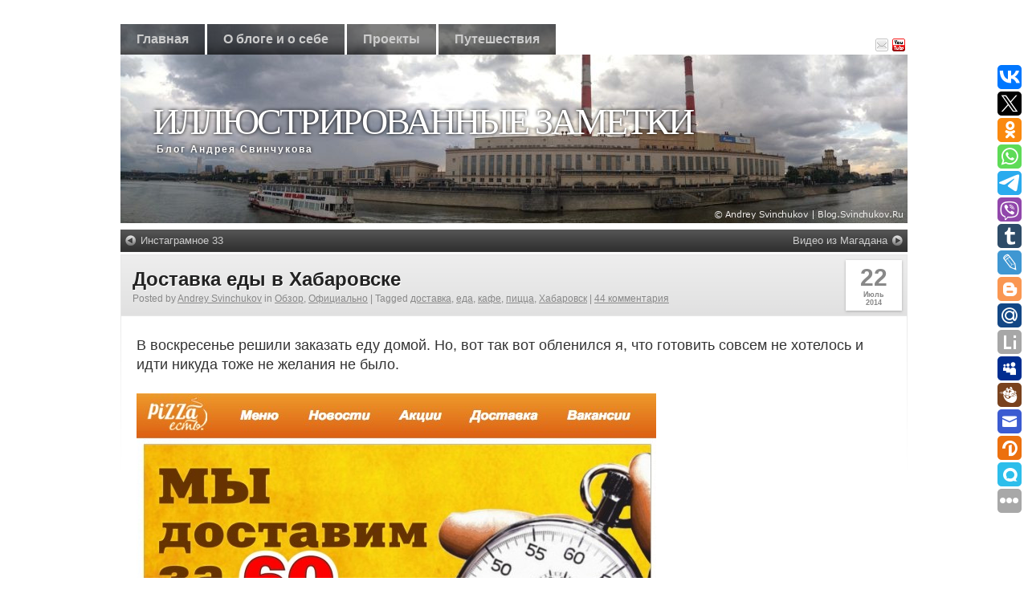

--- FILE ---
content_type: text/css
request_url: https://blog.svinchukov.ru/wp-content/themes/clear-style/style.css
body_size: 6839
content:
/*
Theme Name: Clear Style
Author URI: http://www.paomedia.com/
Description: Based on Twenty Ten, Clear Style is a one column theme (no sidebar) with 4 widgetized areas in the footer, customizable header image and background. Clear Style comes with 12 preset header backgrounds and 30 customizable menu icons for your favorites social networks (see theme options in your admin panel).
Author: paomedia
Version: 1.2
License: GNU General Public License, v2 (or newer)                                                                                 
License URI: http://www.gnu.org/licenses/old-licenses/gpl-2.0.html
Tags: light, blue, white, one-column, fixed-width, custom-header, custom-background, threaded-comments, sticky-post, translation-ready, microformats, rtl-language-support, editor-style
*/

html, body, div, span, applet, object, iframe,
h1, h2, h3, h4, h5, h6, p, blockquote, pre,
a, abbr, acronym, address, big, cite, code,
del, dfn, em, font, img, ins, kbd, q, s, samp,
small, strike, strong, sub, sup, tt, var,
b, u, i, center,
dl, dt, dd, ol, ul, li,
fieldset, form, label, legend,
table, caption, tbody, tfoot, thead, tr, th, td {
    background: transparent;
    border: 0;
    margin: 0;
    padding: 0;
    vertical-align: baseline;
    font-family:sans-serif;
}

body {
    line-height: 1;
}
h1, h2, h3, h4, h5, h6 {
    clear: both;
    font-weight: normal;
}
ol, ul {
    list-style: none;
}
blockquote {
    quotes: none;
}
blockquote:before, blockquote:after {
    content: '';
    content: none;
}
del {
    text-decoration: line-through;
}
/* tables still need 'cellspacing="0"' in the markup */
table {
    border-collapse: collapse;
    border-spacing: 0;
}
a img {
    border: none;
}

p, ul, li, strong, ol, dd, dt, dl {
    font-size:1.1em;
}

/* =Layout
-------------------------------------------------------------- */

/*
LAYOUT: Two columns
DESCRIPTION: Two-column fixed layout with one sidebar right of content
*/

#container {
    float: left;
    margin: 0 0 0 0;
    width: 100%;
}
#content {
    margin: 0 0 0 20px;
}
#primary,
#secondary {
    float: right;
    overflow: hidden;
    width: 220px;
}
#secondary {
    clear: right;
}
#footer {
    clear: both;
    width: 100%;
}

/*
LAYOUT: One column, no sidebar
DESCRIPTION: One centered column with no sidebar
*/

.one-column #content {
    margin: 0 auto;
    width: 900px;
}

/*
LAYOUT: Full width, no sidebar
DESCRIPTION: Full width content with no sidebar; used for attachment pages
*/

.single-attachment #content {
    margin: 0 auto;
    width: 900px;
}


/* =Fonts
-------------------------------------------------------------- */
body,
input,
textarea,
.page-title span,
.pingback a.url {
    font-family: sans-serif;
    font-size: 13px;
}
h3#comments-title,
h3#reply-title,
#access .menu,
#access div.menu ul,
#cancel-comment-reply-link,
.form-allowed-tags,
#site-info,
#site-title,
#wp-calendar,
.comment-meta,
.comment-body tr th,
.comment-body thead th,
.entry-content label,
.entry-content tr th,
.entry-content thead th,
.entry-meta,
.entry-title,
.entry-utility,
#respond label,
.navigation,
.page-title,
.pingback p,
.reply,
.widget-title,
.wp-caption-text,
input[type=submit] {
    font-family: sans-serif;
}
pre {
    font-family: "Courier 10 Pitch", Courier, monospace;
}
code {
    font-family: Monaco, Consolas, "Andale Mono", "DejaVu Sans Mono", monospace;
}


/* =Structure
-------------------------------------------------------------- */

/* The main theme structure */
#access .menu-header,
div.menu,
#colophon,
#branding,
#main,
#wrapper {
    margin: 0 auto;
    width: 980px;
}

/* Structure the footer area */
#footer-widget-area {
    overflow: hidden;
}
#footer-widget-area .widget-area {
    float: left;
    margin-right: 20px;
    width: 220px;
}
#footer-widget-area #fourth {
    margin-right: 0;
}
#site-info {
    float: left;
    font-size: 13px;
    font-weight: bold;
    width: 700px;
}
#site-generator {
    float: right;
    width: 220px;
}


/* =Global Elements
-------------------------------------------------------------- */

/* Main global 'theme' and typographic styles */
body {
    background: #fff;
}
body,
input,
textarea {
    color: #666;
    font-size: 12px;
    line-height: 18px;
}
hr {
    background-color: #e7e7e7;
    border: 0;
    clear: both;
    height: 1px;
    margin-bottom: 18px;
}

/* Text elements */
p {
    margin-bottom: 18px;
}
ul {
    list-style: square;
    margin: 0 0 18px 1.5em;
}
ol {
    list-style: decimal;
    margin: 0 0 18px 1.5em;
}
ol ol {
    list-style: upper-alpha;
}
ol ol ol {
    list-style: lower-roman;
}
ol ol ol ol {
    list-style: lower-alpha;
}
ul ul,
ol ol,
ul ol,
ol ul {
    margin-bottom: 0;
}
dl {
    margin: 0 0 24px 0;
}
dt {
    font-weight: bold;
}
dd {
    margin-bottom: 18px;
}
strong {
    font-weight: bold;
}
cite,
em,
i {
    font-style: italic;
}
big {
    font-size: 131.25%;
}
ins {
    background: #ffc;
    text-decoration: none;
}
blockquote {
    font-style: italic;
    padding: 0 3em;
}
blockquote cite,
blockquote em,
blockquote i {
    font-style: normal;
}
pre {
    background: #f7f7f7;
    color: #222;
    line-height: 18px;
    margin-bottom: 18px;
    padding: 1.5em;
}
abbr,
acronym {
    border-bottom: 1px dotted #666;
    cursor: help;
}
sup,
sub {
    height: 0;
    line-height: 1;
    position: relative;
    vertical-align: baseline;
}
sup {
    bottom: 1ex;
}
sub {
    top: .5ex;
}
input[type="text"],
textarea {
    background: #f9f9f9;
    border: 1px solid #ccc;
    box-shadow: inset 1px 1px 1px rgba(0,0,0,0.1);
    -moz-box-shadow: inset 1px 1px 1px rgba(0,0,0,0.1);
    -webkit-box-shadow: inset 1px 1px 1px rgba(0,0,0,0.1);
    padding: 2px;
}
a:link {
    color: #0066cc;
}
a:visited {
    color: #743399;
}
a:active,
a:hover {
    color: #ff4b33;
}

/* Text meant only for screen readers */
.screen-reader-text {
    position: absolute;
    left: -9000px;
}


/* =Header
-------------------------------------------------------------- */

#header {
    padding: 30px 0 0 0;
}

/* This is the custom header image */
#branding img {
    border-top: 4px solid #000;
    border-bottom: 1px solid #000;
    clear: both;
    display: block;
}


/* =Menu
-------------------------------------------------------------- */

#access {
    background: #000;
    display: block;
    float: left;
}
#access .menu-header,
div.menu {
    font-size: 13px;
    margin-left: 12px;
}
#access .menu-header ul,
div.menu ul {
    list-style: none;
    margin: 0;
}
#access .menu-header li,
div.menu li {
    float: left;
    position: relative;
}
#access a {
    color: #ccc;
    display: block;
    line-height: 38px;
    padding: 0 10px;
    text-decoration: none;
}
#access ul ul {
    box-shadow: 0px 3px 3px rgba(0,0,0,0.2);
    -moz-box-shadow: 0px 3px 3px rgba(0,0,0,0.2);
    -webkit-box-shadow: 0px 3px 3px rgba(0,0,0,0.2);
    display: none;
    position: absolute;
    top: 38px;
    left: 0;
    float: left;
    width: 180px;
    z-index: 99999;
}
#access ul ul li {
    min-width: 180px;
}
#access ul ul ul {
    left: 100%;
    top: 0;
}
#access ul ul a {
    background: #333;
    line-height: 1em;
    padding: 10px;
    width: 160px;
    height: auto;
}
#access li:hover > a,
#access ul ul :hover > a {
    color: #fff;
}
#access ul li:hover > ul {
    display: block;
}
#access ul li.current_page_item > a,
#access ul li.current-menu-ancestor > a,
#access ul li.current-menu-item > a,
#access ul li.current-menu-parent > a {
    color: #fff;
}
* html #access ul li.current_page_item a,
* html #access ul li.current-menu-ancestor a,
* html #access ul li.current-menu-item a,
* html #access ul li.current-menu-parent a,
* html #access ul li a:hover {
    color: #fff;
}


/* =Content
-------------------------------------------------------------- */

#main {
    clear: both;
    overflow: hidden;
    padding: 0 0 0 0;
}
#content {
    margin-bottom: 7px;
}
#content,
#content input,
#content textarea {
    color: #333;
    font-size: 16px;
    line-height: 24px;
}
#content p,
#content ul,
#content ol,
#content dd,
#content pre,
#content hr {
    margin-bottom: 24px;
}
#content ul ul,
#content ol ol,
#content ul ol,
#content ol ul {
    margin-bottom: 0;
}
#content pre,
#content kbd,
#content tt,
#content var {
    font-size: 15px;
    line-height: 21px;
}
#content code {
    font-size: 13px;
}
#content dt,
#content th {
    color: #000;
}
#content h1,
#content h2,
#content h3,
#content h4,
#content h5,
#content h6 {
    color: #000;
    line-height: 1.5em;
    margin: 0 0 20px 0;
}
#content table {
    border: 1px solid #e7e7e7;
    margin: 0 -1px 24px 0;
    text-align: left;
    width: 100%;
}
#content tr th,
#content thead th {
    color: #888;
    font-size: 12px;
    font-weight: bold;
    line-height: 18px;
    padding: 9px 24px;
}
#content tr td {
    border-top: 1px solid #e7e7e7;
    padding: 6px 24px;
}
#content tr.odd td {
    background: #f2f7fc;
}
.hentry {
    margin: 0;
}
.home .sticky {
    background: #f2f7fc;
    margin-left: -20px;
    margin-right: -20px;
    padding: 0 20px 18px 20px;
}
.single .hentry {
    margin: 0 0 36px 0;
}
.page-title {
    color: #000;
    font-size: 13px;
    font-weight: bold;
    margin: 0 0 36px 0;
}
.page-title span {
    color: #333;
    font-size: 16px;
    font-style: italic;
    font-weight: normal;
}
.page-title a:link,
.page-title a:visited {
    color: #888;
    text-decoration: none;
}
.page-title a:active,
.page-title a:hover {
    color: #ff4b33;
}
#content .entry-title {
    color: #000;
    font-size: 21px;
    font-weight: bold;
    line-height: 1.3em;
    margin-bottom: 0;
}
.entry-title a:link,
.entry-title a:visited {
    color: #000;
    text-decoration: none;
}
.entry-title a:active,
.entry-title a:hover {
    color: #ff4b33;
}
.entry-meta {
    color: #888;
    font-size: 12px;
}
.entry-meta abbr,
.entry-utility abbr {
    border: none;
}
.entry-meta abbr:hover,
.entry-utility abbr:hover {
    border-bottom: 1px dotted #666;
}
.entry-content,
.entry-summary {
    clear: both;
    padding: 0;
}
#content .entry-summary p:last-child {
    margin-bottom: 12px;
}
.entry-content fieldset {
    border: 1px solid #e7e7e7;
    margin: 0 0 24px 0;
    padding: 24px;
}
.entry-content fieldset legend {
    background: #fff;
    color: #000;
    font-weight: bold;
    padding: 0 24px;
}
.entry-content input {
    margin: 0 0 24px 0;
}
.entry-content input.file,
.entry-content input.button {
    margin-right: 24px;
}
.entry-content label {
    color: #888;
    font-size: 12px;
}
.entry-content select {
    margin: 0 0 24px 0;
}
.entry-content sup,
.entry-content sub {
    font-size: 10px;
}
.entry-content blockquote.left {
    float: left;
    margin-left: 0;
    margin-right: 24px;
    text-align: right;
    width: 33%;
}
.entry-content blockquote.right {
    float: right;
    margin-left: 24px;
    margin-right: 0;
    text-align: left;
    width: 33%;
}
.page-link {
    color: #000;
    font-weight: bold;
    margin: 0 0 22px 0;
    word-spacing: 0.5em;
}
.page-link a:link,
.page-link a:visited {
    background: #f1f1f1;
    color: #333;
    font-weight: normal;
    padding: 0.5em 0.75em;
    text-decoration: none;
}
.home .sticky .page-link a {
    background: #d9e8f7;
}
.page-link a:active,
.page-link a:hover {
    color: #ff4b33;
}
body.page .edit-link {
    clear: both;
    display: block;
}
#entry-author-info {
    background: #f2f7fc;
    border-top: 4px solid #000;
    clear: both;
    font-size: 13px;
    line-height: 20px;
    margin: 24px 0;
    overflow: hidden;
    padding: 18px 20px;
}
#entry-author-info #author-avatar {
    background: #fff;
    border: 1px solid #e7e7e7;
    float: left;
    height: 60px;
    margin: 0 -104px 0 0;
    padding: 11px;
}
#entry-author-info #author-description {
    float: left;
    margin: 0 0 0 104px;
}
#entry-author-info h2 {
    color: #000;
    font-size: 100%;
    font-weight: bold;
    margin-bottom: 0;
}
.entry-utility {
    clear: both;
    color: #888;
    font-size: 12px;
    line-height: 18px;
}
.entry-meta a,
.entry-utility a {
    color: #888;
}
.entry-meta a:hover,
.entry-utility a:hover {
    color: #ff4b33;
}
#content .video-player {
    padding: 0;
}


/* =Asides
-------------------------------------------------------------- */

.home #content .category-asides p {
    font-size: 13px;
    line-height: 20px;
    margin-bottom: 10px;
    margin-top: 0;
}
.home .hentry.category-asides {
    padding: 0;
}
.home #content .category-asides .entry-content {
    padding-top: 0;
}


/* =Gallery listing
-------------------------------------------------------------- */

.category-gallery .size-thumbnail img {
    border: 10px solid #f1f1f1;
    margin-bottom: 0;
}
.category-gallery .gallery-thumb {
    float: left;
    margin-right: 20px;
    margin-top: -4px;
}
.home #content .category-gallery .entry-utility {
    padding-top: 4px;
}


/* =Attachment pages
-------------------------------------------------------------- */

.attachment .entry-content .entry-caption {
    font-size: 140%;
    margin-top: 24px;
}
.attachment .entry-content .nav-previous a:before {
    content: '\2190\00a0';
}
.attachment .entry-content .nav-next a:after {
    content: '\00a0\2192';
}


/* =Images
-------------------------------------------------------------- */

#content img {
    margin: 0;
    height: auto;
    max-width: 900px;
    width: auto;
}
#content .attachment img {
    max-width: 900px;
}
#content .alignleft,
#content img.alignleft {
    display: inline;
    float: left;
    margin-right: 24px;
    margin-top: 4px;
}
#content .alignright,
#content img.alignright {
    display: inline;
    float: right;
    margin-left: 24px;
    margin-top: 4px;
}
#content .aligncenter,
#content img.aligncenter {
    clear: both;
    display: block;
    margin-left: auto;
    margin-right: auto;
}
#content img.alignleft,
#content img.alignright,
#content img.aligncenter {
    margin-bottom: 12px;
}
#content .wp-caption {
    background: #f1f1f1;
    line-height: 18px;
    margin-bottom: 20px;
    padding: 4px;
    text-align: center;
}
#content .wp-caption img {
    margin: 5px 5px 0;
}
#content .wp-caption p.wp-caption-text {
    color: #888;
    font-size: 12px;
    margin: 5px;
}
#content .wp-smiley {
    margin: 0;
}
#content .gallery {
    margin: 0 auto 18px;
}
#content .gallery .gallery-item {
    float: left;
    margin-top: 0;
    text-align: center;
    width: 33%;
}
#content .gallery img {
    border: 2px solid #cfcfcf;
}
#content .gallery .gallery-caption {
    color: #888;
    font-size: 12px;
    margin: 0 0 12px;
}
#content .gallery dl {
    margin: 0;
}
#content .gallery img {
    border: 10px solid #f1f1f1;
}
#content .gallery br+br {
    display: none;
}
#content .attachment img { /* single attachment images should be centered */
                           display: block;
                           margin: 0 auto;
}


/* =Navigation
-------------------------------------------------------------- */

.navigation {
    color: #888;
    font-size: 12px;
    line-height: 18px;
    overflow: hidden;
}
.navigation a:link,
.navigation a:visited {
    color: #888;
    text-decoration: none;
}
.navigation a:active,
.navigation a:hover {
    color: #ff4b33;
}
.nav-previous {
    float: left;
    width: 50%;
}
.nav-next {
    float: right;
    text-align: right;
    width: 50%;
}
#nav-above {
    margin: 0 0 18px 0;
}
#nav-above {
    /*display: none;*/
}
.paged #nav-above,
.single #nav-above {
    display: block;
}
#nav-below {
    margin: -18px 0 0 0;
}


/* =Comments
-------------------------------------------------------------- */
#comments {
    clear: both;
}
#comments .navigation {
    padding: 0 0 18px 0;
}
h3#comments-title,
h3#reply-title {
    color: #000;
    font-size: 20px;
    font-weight: bold;
    margin-bottom: 0;
}
h3#comments-title {
    padding: 24px 0;
}
.commentlist {
    list-style: none;
    margin: 0;
}
.commentlist li.comment {
    border-bottom: 1px solid #e7e7e7;
    line-height: 24px;
    margin: 0 0 24px 0;
    padding: 0 0 0 80px;
    position: relative;
}
.commentlist li:last-child {
    border-bottom: none;
    margin-bottom: 0;
}
#comments .comment-body ul,
#comments .comment-body ol {
    margin-bottom: 18px;
}
#comments .comment-body p:last-child {
    margin-bottom: 6px;
}
#comments .comment-body blockquote p:last-child {
    margin-bottom: 24px;
}
.commentlist ol {
    list-style: decimal;
}
.commentlist .avatar {
    position: absolute;
    top: 4px;
    left: 0;
}
.comment-author {
}
.comment-author cite {
    color: #000;
    font-style: normal;
    font-weight: bold;
}
.comment-author .says {
    font-style: italic;
}
.comment-meta {
    font-size: 12px;
    margin: 0 0 18px 0;
}
.comment-meta a:link,
.comment-meta a:visited {
    color: #888;
    text-decoration: none;
}
.comment-meta a:active,
.comment-meta a:hover {
    color: #ff4b33;
}
.commentlist .even {
}
.commentlist .bypostauthor {
}
.reply {
    font-size: 12px;
    padding: 0 0 24px 0;
}
.reply a,
a.comment-edit-link {
    color: #888;
}
.reply a:hover,
a.comment-edit-link:hover {
    color: #ff4b33;
}
.commentlist .children {
    list-style: none;
    margin: 0;
}
.commentlist .children li {
    border: none;
    margin: 0;
}
.nopassword,
.nocomments {
    display: none;
}
#comments .pingback {
    border-bottom: 1px solid #e7e7e7;
    margin-bottom: 18px;
    padding-bottom: 18px;
}
.commentlist li.comment+li.pingback {
    margin-top: -6px;
}
#comments .pingback p {
    color: #888;
    display: block;
    font-size: 12px;
    line-height: 18px;
    margin: 0;
}
#comments .pingback .url {
    font-size: 13px;
    font-style: italic;
}

/* Comments form */
input[type=submit] {
    color: #333;
}
#respond {
    border-top: 1px solid #e7e7e7;
    margin: 24px 0;
    overflow: hidden;
    position: relative;
}
#respond p {
    margin: 0;
}
#respond .comment-notes {
    margin-bottom: 1em;
}
.form-allowed-tags {
    line-height: 1em;
}
.children #respond {
    margin: 0 48px 0 0;
}
h3#reply-title {
    margin: 18px 0;
}
#comments-list #respond {
    margin: 0 0 18px 0;
}
#comments-list ul #respond {
    margin: 0;
}
#cancel-comment-reply-link {
    font-size: 12px;
    font-weight: normal;
    line-height: 18px;
}
#respond .required {
    color: #ff4b33;
    font-weight: bold;
}
#respond label {
    color: #888;
    font-size: 12px;
}
#respond input {
    margin: 0 0 9px;
    width: 98%;
}
#respond textarea {
    width: 98%;
}
#respond .form-allowed-tags {
    color: #888;
    font-size: 12px;
    line-height: 18px;
}
#respond .form-allowed-tags code {
    font-size: 11px;
}
#respond .form-submit {
    margin: 12px 0;
}
#respond .form-submit input {
    font-size: 13px;
    width: auto;
}


/* =Widget Areas
-------------------------------------------------------------- */

.widget-area ul {
    list-style: none;
    margin-left: 0;
}
.widget-area ul ul {
    list-style: square;
    margin-left: 1.3em;
}
.widget_search #s {/* This keeps the search inputs in line */
                   width: 60%;
}
.widget_search label {
    display: none;
}
.widget-container {
    margin: 0 0 18px 0;
}
.widget-title {
    color: #222;
    font-weight: bold;
}
.widget-area a:link,
.widget-area a:visited {
    text-decoration: none;
}
.widget-area a:active,
.widget-area a:hover {
    text-decoration: underline;
}
.widget-area .entry-meta {
    font-size: 11px;
}
#wp_tag_cloud div {
    line-height: 1.6em;
}
#wp-calendar {
    width: 100%;
}
#wp-calendar caption {
    color: #222;
    font-size: 13px;
    font-weight: bold;
    padding-bottom: 4px;
    text-align: left;
}
#wp-calendar thead {
    font-size: 11px;
}
#wp-calendar thead th {
}
#wp-calendar tbody {
    color: #aaa;
}
#wp-calendar tbody td {
    background: #f5f5f5;
    border: 1px solid #fff;
    padding: 3px 0 2px;
    text-align: center;
}
#wp-calendar tbody .pad {
    background: none;
}
#wp-calendar tfoot #next {
    text-align: right;
}
.widget_rss a.rsswidget {
    color: #000;
}
.widget_rss a.rsswidget:hover {
    color: #ff4b33;
}
.widget_rss .widget-title img {
    width: 11px;
    height: 11px;
}

/* Main sidebars */
#main .widget-area ul {
    margin-left: 0;
    padding: 0 20px 0 0;
}
#main .widget-area ul ul {
    border: none;
    margin-left: 1.3em;
    padding: 0;
}
#primary {
}
#secondary {
}

/* Footer widget areas */
#footer-widget-area {
}


/* =Footer
-------------------------------------------------------------- */

#footer {
    margin-bottom: 20px;
}
#colophon {
    border-top: 4px solid #000;
    margin-top: -4px;
    overflow: hidden;
    padding: 18px 0;
}
#site-info {
    font-weight: bold;
}
#site-info a {
    color: #000;
    text-decoration: none;
}
#site-generator {
    font-style: italic;
    position: relative;
}
#site-generator a {
    background: url(images/wordpress.png) center left no-repeat;
    color: #666;
    display: inline-block;
    line-height: 16px;
    padding-left: 20px;
    text-decoration: none;
}
#site-generator a:hover {
    text-decoration: underline;
}
img#wpstats {
    display: block;
    margin: 0 auto 10px;
}


/* =Mobile Safari ( iPad, iPhone and iPod Touch )
-------------------------------------------------------------- */

pre {
    -webkit-text-size-adjust: 140%;
}
code {
    -webkit-text-size-adjust: 160%;
}
#access,
.entry-meta,
.entry-utility,
.navigation,
.widget-area {
    -webkit-text-size-adjust: 120%;
}
#site-description {
    -webkit-text-size-adjust: none;
}


/* =Print Style
-------------------------------------------------------------- */

@media print {
    body {
        background: none !important;
    }
    #wrapper {
        clear: both !important;
        display: block !important;
        float: none !important;
        position: relative !important;
    }
    #header {
        border-bottom: 2pt solid #000;
        padding-bottom: 18pt;
    }
    #colophon {
        border-top: 2pt solid #000;
    }
    #site-title,
    #site-description {
        float: none;
        line-height: 1.4em;
        margin: 0;
        padding: 0;
    }
    #site-title {
        font-size: 13pt;
    }
    .entry-content {
        font-size: 14pt;
        line-height: 1.6em;
    }
    .entry-title {
        font-size: 21pt;
    }
    #access,
    #branding img,
    #respond,
    .comment-edit-link,
    .edit-link,
    .navigation,
    .page-link,
    .widget-area {
        display: none !important;
    }
    #container,
    #header,
    #footer {
        margin: 0;
        width: 100%;
    }
    #content,
    .one-column #content {
        margin: 24pt 0 0;
        width: 100%;
    }
    .wp-caption p {
        font-size: 11pt;
    }
    #site-info,
    #site-generator {
        float: none;
        width: auto;
    }
    #colophon {
        width: auto;
    }
    img#wpstats {
        display: none;
    }
    #site-generator a {
        margin: 0;
        padding: 0;
    }
    #entry-author-info {
        border: 1px solid #e7e7e7;
    }
    #main {
        display: inline;
    }
    .home .sticky {
        border: none;
    }
}

/* =Menu strucure
-------------------------------------------------------------- */

div#wrapper{
    position:relative;
}

div#access *{
    width:auto;
    margin:0;
    padding:0;
    font-weight:bold;
}
div#access a{
    padding:0 20px;
}
div#access li a{
    background:url(images/page_item_bg.png) repeat-x bottom;
}
div#access li.current-menu-item a,
div#access li.current_page_item a{
    background:transparent;
    text-shadow: #000 0px 0px 4px;
}
div#access li:hover > a{
    background:transparent;
    text-shadow: #000 0px 0px 2px;
}
div#access{
    width:auto;
    float:left;
    background:transparent;
    padding:0;
}
div.menu{
    padding:0;
}
div#access li{
    border-right:3px solid #fff;
}
div#access ul.children{
    background:#fff;
}
div#access ul.children li.page_item{
    background:#fff;
}
div#access ul.children li.page_item a{
    background:#fff;
}
div#branding{
    width:980px;
    height:210px;
    clear:both;
    background-position:0 -38px;
}

#site-title{
    display:block;
    clear:both;
    float:none;
    padding-top:75px;
    padding-left:40px;
}

#site-title a{
    font-size:46px;
    color:#fff;
    text-decoration:none;
    font-family:"Arial Black";
}

#site-title a{
    text-transform:uppercase;
    letter-spacing:-3px;
    text-shadow:#000 0px 0px 4px;
}

#site-description{
    color:#fff;
    padding-left:45px;
    text-shadow:#000 0px 0px 4px;
    font-weight:bold;
    letter-spacing:2px;
    padding-top:5px;
}

#wrapper div#access ul.children li{
    border:0px;
}
#wrapper div#access ul.children li a{
    color:#888;
    text-shadow:none;
}
#wrapper div#access ul.children{
    background:transparent;
}
#wrapper div#access ul.children li{
    background:transparent;
}
#wrapper div#access ul.children li a{
    background:url(images/children_bg.png);
}
#wrapper div#access ul.children li a:hover{
    color:#ff4b33;
    text-shadow:none;
}

/* =Navigation
-------------------------------------------------------------- */

#content{
    margin-left:0;
}
#nav-above{
    display:block;
    float:none;
    margin-top:3px;
    padding:5px;
    margin-bottom:3px;
}
#nav-above{
    background:url(images/nav_bg.png) repeat-x left bottom #686868;
}
#nav-above{
    font-size:13px;
    font-family:sans-serif;
}
#nav-above .nav-previous a{
    color:#ccc;
    font-size:13px;
    font-family:sans-serif;
}
#nav-above .nav-previous a:hover{
    color:#fff;
}
#nav-above .nav-next a{
    color:#ccc;
}
#nav-above .nav-next a:hover{
    color:#fff;
}
.nav-next a{
    padding-right:20px;
    background:url(images/nav.png) no-repeat right -11px;
}
.nav-next a:hover{
    background-position:right -47px;
}
.nav-previous a{
    padding-left:20px;
    background:url(images/nav.png) no-repeat left -83px;
}
.nav-previous a:hover{
    background-position:left -119px;
}

#nav-below{
    display:block;
    float:none;
    margin-top:3px;
    padding:5px;
    margin-bottom:0px;
}
#nav-below{
    background:url(images/nav_bg.png) repeat-x left bottom #686868;
}
#nav-below{
    font-size:13px;
    font-family:sans-serif;
}
#nav-below .nav-previous a{
    color:#ccc;
    font-size:13px;
    font-family:sans-serif;
}
#nav-below .nav-previous a:hover{
    color:#fff;
}
#nav-below .nav-next a{
    color:#ccc;
}
#nav-below .nav-next a:hover{
    color:#fff;
}

/* =Posts
-------------------------------------------------------------- */
table.clearstyle-title{
    background:url(images/title_bg.png) repeat-x left bottom #ededed;
}
table.clearstyle-title{
    border-top:1px solid #eee;
    clear:both;
}
table.clearstyle-title td{
    padding:0;
    margin:0;}
#content h2.entry-title{
    padding:0;
    margin:0;
    position:relative;
    left:-10px;
    font-size:24px;}
#content div.entry-meta{
    padding:0;
    margin:0;
    position:relative;
    left:-10px;
}
#content div.entry-utility{
    padding:0;
    margin:0;
    position:relative;
    left:-10px;
}
div#content h2.entry-title a{
    color:#222;
    text-shadow: #fff 1px 1px 0px;
}
div#content h2.entry-title a:hover{
    color:#ff4b33;
    text-shadow: #fff 1px 1px 0px;
}

/* =Date
-------------------------------------------------------------- */

td.clearstyle_calendar{
    width:70px;
}
td.clearstyle_calendar a{
    position:relative;
    right:-28px;}
td.clearstyle_calendar a{
    display:block;
    background:#fff;
    padding:5px;
    text-decoration:none;
    font-size:0px;
}
td.clearstyle_calendar a{
    font-weight:bold;
}
td.clearstyle_calendar a span{
    display:block;
    text-align:center;
    padding:0;
    margin:0;
}
td.clearstyle_calendar a span.clearstyle_c_day{
    font-size:30px;
    padding-top:5px;
    padding-bottom:4px;
}
td.clearstyle_calendar a span.clearstyle_c_month{
    font-size:9px;
    line-height:1.2;
}
td.clearstyle_calendar a span.clearstyle_c_year{
    font-size:9px;
    line-height:1.2;
}
td.clearstyle_calendar a{
    -o-box-shadow: 0px 1px 3px #aaa;
    -icab-box-shadow: 0px 1px 3px #aaa;
    -khtml-box-shadow: 0px 1px 3px #aaa;
    -moz-box-shadow: 0px 1px 3px #aaa;
    -webkit-box-shadow: 0px 1px 3px #aaa;
    box-shadow: 0px 1px 3px #aaa;
}
div.clearstyle_c1{
    background:url(images/line.png) no-repeat top left #fff;
    clear:both;
}
div.clearstyle_c1_alt{
    background:url(images/line.png) no-repeat top left #fff;
    clear:both;
    margin-top:3px;
}
div.clearstyle_c2{
    background:url(images/line.png) no-repeat top right;
    padding-bottom:50px;
}
div.clearstyle_c2s{background:#f2f7fc;
                   padding-bottom:50px;
}
div.clearstyle_c3{
    padding:0 20px;
}


/* =Buttons
-------------------------------------------------------------- */
a.more-link{
    background:url(images/more_bg.png) no-repeat right 0px;
    outline:none;
}
a.more-link:hover{
    background-position:right -33px;
}
a.more-link:active{
    background-position:right -66px;
}
a.more-link:hover{
    color:#278927;
    text-shadow: #93f593 1px 1px 0px;
}
a.more-link{
    padding:5px;
    padding-right:30px;
    border:1px solid #38bb38;
}
a.more-link{
    color:#fff;
    text-decoration:none;
    text-shadow: #38bb38 -1px -1px 0px;}
a.more-link{
    border-radius:4px;
    -moz-border-radius:4px;
    -webkit-border-radius:4px;
}
#wrapper input[type="submit"]::-moz-focus-inner{
    border: none;
}
#wrapper input[type=submit]{
    background:url(images/button_bg.png) repeat-x 0px 0px;
    outline:none;
}
#wrapper input[type=submit]{
    font-family:sans-serif;
    font-size:13px;
    font-weight:bold;
    color:#fff;
}
#wrapper input[type=submit]{
    border:1px solid #7272b1;
    padding:2px 10px;
}
#wrapper input[type=submit]{
    text-shadow: #7272b1 -1px -1px 0px;
    -moz-border-radius:4px;
    -webkit-border-radius:4px;
    border-radius:4px;
    cursor:pointer;
}
#wrapper input[type=submit]:hover{
    background-position:right -33px;
    color:#42426e;
}
#wrapper input[type=submit]:hover{
    text-shadow: #c0c0dc 1px 1px 0px;
}
#wrapper input[type=submit]:active{
    background-position:right -66px;
}
#wrapper input[type="button"]::-moz-focus-inner{
    border: none;
}
#wrapper input[type=button]{
    background:url(images/button_bg.png) repeat-x 0px 0px;outline:none;
}
#wrapper input[type=button]{
    font-family:sans-serif;
    font-size:13px;
    font-weight:bold;
    color:#fff;
    border:1px solid #7272b1;
    padding:2px 10px;
    -webkit-border-radius:4px;
    -moz-border-radius:4px;
    text-shadow: #7272b1 -1px -1px 0px;
    border-radius:4px;
    cursor:pointer;
}
#wrapper input[type=button]:hover{
    text-shadow: #c0c0dc 1px 1px 0px;
    background-position:right -33px;
    color:#42426e;
}
#wrapper input[type=button]:active{
    background-position:right -66px;
}

/* =Footer
-------------------------------------------------------------- */
div#footer{
    margin-top:-5px;
    width:940px;
    overflow:hidden;
    border-top:1px solid #ccc;
}
div#footer{
    background:url(images/footer_bg.png) repeat-x left top #f0f0f0;
    padding:0 20px;
}
div#colophon{
    border:none;
    background:url(images/footer_line.gif) 0px 0px;
    overflow:hidden;
}
div#colophon{
    margin:0;
    width:950px;
    margin-top:20px;
}
div#colophon{
    margin-left:-10px;
}
div#footer div#first,
div#footer div#second,
div#footer div#third,
div#footer div#fourth{
    padding-left:20px;
    width:200px;
}
table#clearstyle-subfooter{
    width:100%;
}
table#clearstyle-subfooter td{
    padding:5px;
}
table#clearstyle-subfooter{
    border-top:1px dotted #adadad;
    font-size:10px;
    color:#888;
}
table#clearstyle-subfooter{
    margin-top:10px;
}
table#clearstyle-subfooter a{
    color:#888;
    text-decoration:none;
}
table#clearstyle-subfooter a:hover{
    color:#ff4b33;
}
td#clearstyle-subfooter-right{
    text-align:right;
}
div#footer h3.widget-title{
    color:#222;text-shadow: #fff 1px 1px 0px;
}
div#footer h3.widget-title{
    border-bottom: 1px dotted #adadad;
}
div#footer h3.widget-title{
    margin-bottom:10px;padding-bottom:2px;
}

/* =Social Icons
-------------------------------------------------------------- */
div#clearstyle-social{
    position:absolute;
    right:3px;top:48px;
}
div#clearstyle-social a{
    padding-left:5px;
}
input#s{
    font-size:13px;
}
#wrapper input{
    font-size:13px;
}
#wrapper span.edit-link{
    display:inline;
}
#wrapper div.not-found{
    background:#fff;padding:20px;margin-top:3px;
}
#wrapper div.no-results{
    background:#fff;padding:20px;margin-top:3px;
}
#wrapper div#respond{
    margin-bottom:0;
    padding-bottom:0;
}
div.clearstyle_clear{
    clear:both;
}
#content h1.page-title{
    font-size:13px;
    color:#fff;
    font-family:sans-serif;
}
#content h1.page-title span{
    font-size:13px;
    font-family:sans-serif;
    color:#fff;
}
#content h1.page-title{
    display:block;
    float:none;
    margin-top:3px;
    padding:5px;
    margin-bottom:3px;
}
#content h1.page-title{
    padding-left:10px;
    background:url(images/nav_bg.png) repeat-x left bottom #686868;
}
.clearstyle-b-container{
    background:#fff;
    padding:0 20px;
    margin-top:-21px;
}
div.page-link{
    font-size:13px;
    font-family:sans-serif;
}



--- FILE ---
content_type: application/javascript;charset=utf-8
request_url: https://w.uptolike.com/widgets/v1/version.js?cb=cb__utl_cb_share_1769147405946942
body_size: 396
content:
cb__utl_cb_share_1769147405946942('1ea92d09c43527572b24fe052f11127b');

--- FILE ---
content_type: text/javascript;charset=UTF-8
request_url: https://blog.svinchukov.ru/wp-admin/admin-ajax.php?action=wp_rp_load_articles&post_id=10537&from=8&count=50&size=full
body_size: 8566
content:
[{"id":"18964","url":"https:\/\/blog.svinchukov.ru\/2015\/09\/30\/kafe-demokratiya-v-xabarovske\/","title":"\u041a\u0430\u0444\u0435 \"\u0414\u0435\u043c\u043e\u043a\u0440\u0430\u0442\u0438\u044f\" \u0432 \u0425\u0430\u0431\u0430\u0440\u043e\u0432\u0441\u043a\u0435","excerpt":"\u0420\u0430\u0441\u0441\u043a\u0430\u0437\u0430\u043b \u0438 \u043f\u043e\u043a\u0430\u0437\u0430\u043b \u0443\u0436\u0435 \u043f\u0440\u043e \u043c\u043d\u043e\u0436\u0435\u0441\u0442\u0432\u043e \u0441\u0430\u043c\u044b\u0445 \u0440\u0430\u0437\u043d\u044b\u0445 \u043a\u0430\u0444\u0435 \u0438 \u043d\u0435 \u0442\u043e\u043b\u044c\u043a\u043e \u0432 \u0433\u043e\u0440\u043e\u0434\u0435 \u0425\u0430\u0431\u0430\u0440\u043e\u0432\u0441\u043a\u0435, \u0430 \u0432\u043e\u0442 \u043f\u0440\u043e \u043a\u0430\u0444\u0435, \u043a\u043e\u0442\u043e\u0440\u043e\u0435 \u043d\u0435\u043a\u043e\u0442\u043e\u0440\u043e\u0435 \u0432\u0440\u0435\u043c\u044f \u043d\u0430\u0437\u0430\u0434 \u043f\u043e\u0441\u0435\u0449\u0430\u043b \u0447\u0443\u0442\u044c \u043b\u0438 \u043d\u0435 \u043a\u0430\u0436\u0434\u044b\u0439 \u0434\u0435\u043d\u044c \u0437\u0430\u0431\u044b\u043b. \u0418\u0441\u043f\u0440\u0430\u0432\u043b\u044f\u044e\u0441\u044c, \u0438 [&hellip;]","date":"2015-09-30 16:12:23","comments":"0","img":false},{"id":"17736","url":"https:\/\/blog.svinchukov.ru\/2015\/07\/23\/picca-sytyj-tony\/","title":"\u041f\u0438\u0446\u0446\u0430 \"\u0421\u044b\u0442\u044b\u0439 Tony\"","excerpt":"\u041d\u0435 \u0441\u043e\u0447\u0442\u0438\u0442\u0435 \u0437\u0430 \u0440\u0435\u043a\u043b\u0430\u043c\u0443, \u043f\u0440\u043e\u0441\u0442\u043e \u043a\u0430\u043a-\u0442\u043e \u0434\u0430\u0432\u043d\u043e \u043d\u0430 \u0432\u044b\u0441\u0442\u0430\u0432\u043a\u0435 \u0432 \u043c\u0430\u043d\u0435\u0436\u0435 \u043c\u0435\u043d\u044f \u043f\u0440\u0438\u0432\u043b\u0435\u043a \u0432\u043e\u0442 \u044d\u0442\u043e\u0442 \u043f\u043b\u0430\u043a\u0430\u0442.\r\n\r\n\r\n\r\n\u0412\u0440\u0435\u043c\u044f \u0448\u043b\u043e \u043a \u043e\u0431\u0435\u0434\u0443, \u0438 \u044f \u0440\u0435\u0448\u0438\u043b \u0437\u0430\u043a\u0430\u0437\u0430\u0442\u044c \u0442\u0443\u0442 \u043f\u0438\u0446\u0446\u0443. \u0423 \u043f\u043e\u0432\u0430\u0440\u0430 \u0441\u043f\u0440\u043e\u0441\u0438\u043b, \u043a\u0430\u043a\u0430\u044f \u0443 \u043d\u0438\u0445 \u0441\u0430\u043c\u0430\u044f [&hellip;]","date":"2015-07-23 22:34:48","comments":"0","img":false},{"id":"16939","url":"https:\/\/blog.svinchukov.ru\/2015\/05\/27\/kafe-antaliya-v-prigorode-xabarovska\/","title":"\u041a\u0430\u0444\u0435 \u0410\u043d\u0442\u0430\u043b\u0438\u044f \u0432 \u043f\u0440\u0438\u0433\u043e\u0440\u043e\u0434\u0435 \u0425\u0430\u0431\u0430\u0440\u043e\u0432\u0441\u043a\u0430","excerpt":"\u0414\u0430\u0432\u043d\u0435\u043d\u044c\u043a\u043e \u044f \u0432\u0430\u043c \u0447\u0442\u043e-\u0442\u043e \u043f\u0440\u043e \u0445\u0430\u0431\u0430\u0440\u043e\u0432\u0441\u043a\u0438\u0435 \u043a\u0430\u0444\u0435 \u043d\u0435 \u0440\u0430\u0441\u0441\u043a\u0430\u0437\u044b\u0432\u0430\u043b. \u042d\u0442\u043e \u043a\u0430\u0444\u0435 \u043f\u0440\u0430\u0432\u0434\u0430 \u0441\u043e\u0432\u0441\u0435\u043c \u0445\u0430\u0431\u0430\u0440\u043e\u0432\u0441\u043a\u0438\u043c \u043d\u0430\u0437\u0432\u0430\u0442\u044c \u043d\u0435\u043b\u044c\u0437\u044f, \u043f\u043e\u0442\u043e\u043c\u0443 \u0447\u0442\u043e \u043d\u0430\u0445\u043e\u0434\u0438\u0442\u0441\u044f \u043e\u043d\u043e \u043d\u0430 \u0412\u043e\u0440\u043e\u043d\u0435\u0436\u0435-3. \u0410 \u044d\u0442\u043e \u0443\u0436\u0435 \u0437\u0430 \u043f\u0440\u0435\u0434\u0435\u043b\u0430\u043c\u0438 \u0433\u043e\u0440\u043e\u0434\u0430, \u043d\u043e \u043d\u0435 [&hellip;]","date":"2015-05-27 17:54:03","comments":"2","img":false},{"id":"10966","url":"https:\/\/blog.svinchukov.ru\/2014\/08\/23\/kafe-oazis-2\/","title":"\u041a\u0430\u0444\u0435 \u041e\u0430\u0437\u0438\u0441","excerpt":"\u041a\u0430\u043a \u0443\u0441\u0442\u0440\u043e\u0435\u043d\u043e \u043a\u0430\u0444\u0435 \u0441\u043d\u0430\u0440\u0443\u0436\u0438 \u044f \u0443\u0436\u0435 \u0440\u0430\u0441\u0441\u043a\u0430\u0437\u044b\u0432\u0430\u043b. \u0422\u0435\u043f\u0435\u0440\u044c \u043d\u0430\u0441\u0442\u0430\u043b\u043e \u0432\u0440\u0435\u043c\u044f \u0440\u0430\u0441\u0441\u043a\u0430\u0437\u0430\u0442\u044c \u043e \u0442\u043e\u043c, \u0447\u0435\u043c \u0442\u0443\u0442 \u043a\u043e\u0440\u043c\u044f\u0442.\r\n\r\n\r\n\r\n\u041f\u043e\u0439\u0434\u0435\u043c\u0442\u0435 \u0432\u043e \u0432\u043d\u0443\u0442\u0440\u044c.\r\n\r\n\r\n\r\n\u041e\u0431\u0441\u0442\u0430\u043d\u043e\u0432\u043a\u0430 \u0432 \u043a\u0430\u0444\u0435.\r\n\r\n\r\n\u0423\u0431\u0440\u0430\u043d\u0441\u0442\u0432\u043e [&hellip;]","date":"2014-08-23 13:20:09","comments":"0","img":false},{"id":"10262","url":"https:\/\/blog.svinchukov.ru\/2014\/06\/26\/kafe-pizza-est\/","title":"\u041a\u0430\u0444\u0435 Pizza \u0435\u0441\u0442\u044c!","excerpt":"\u0414\u043e\u0431\u0440\u0430\u043b\u0441\u044f \u043a\u0430\u043a-\u0442\u043e \u0441 \u0434\u0435\u0442\u044c\u043c\u0438 \u0438 \u043c\u043e\u0438\u043c \u0432\u043b\u0430\u0434\u0438\u0441\u0442\u043e\u043a\u0441\u043a\u0438\u043c \u043a\u043e\u043b\u043b\u0435\u0433\u043e\u0439 \u0434\u043e \u044d\u0442\u043e\u0433\u043e \u043a\u0430\u0444\u0435, \u0430 \u0442\u043e\u0447\u043d\u0435\u0435 \u043f\u0438\u0446\u0446\u0435\u0440\u0438\u0438 \"Pizza \u0435\u0441\u0442\u044c\".\r\n\r\n\r\n\r\n\u0412 \u044d\u0442\u043e\u043c \u043a\u0430\u0444\u0435 \u043e\u0434\u043d\u0430\u0436\u0434\u044b \u043f\u043e\u0431\u044b\u0432\u0430\u043b\u0438 \u0431\u043b\u043e\u0433\u0435\u0440\u044b \u0425\u0430\u0431\u0430\u0440\u043e\u0432\u0441\u043a\u0430 - \u0438\u0445 \u043f\u0440\u0438\u0433\u043b\u0430\u0441\u0438\u043b\u0438 \u0442\u0443\u0434\u0430 \u0432\u043b\u0430\u0434\u0435\u043b\u044c\u0446\u044b [&hellip;]","date":"2014-06-26 22:55:57","comments":"21","img":false},{"id":"7484","url":"https:\/\/blog.svinchukov.ru\/2013\/12\/21\/yapono-italyanskoe-kafe-v-xabarovske\/","title":"\u042f\u043f\u043e\u043d\u043e-\u0438\u0442\u0430\u043b\u044c\u044f\u043d\u0441\u043a\u043e\u0435 \u043a\u0430\u0444\u0435 \u0432 \u0425\u0430\u0431\u0430\u0440\u043e\u0432\u0441\u043a\u0435","excerpt":"\u041a\u0430\u043a-\u0442\u043e \u0441 \u0434\u0435\u0442\u044c\u043c\u0438 \u0437\u0430\u0431\u0435\u0436\u0430\u043b\u0438 \u043d\u0430 \u043e\u0431\u0435\u0434 \u0432 \u044d\u0442\u043e \u043a\u0430\u0444\u0435.\r\n\r\n\r\n\r\n\u041a\u0430\u0444\u0435 \u043d\u0430\u0437\u044b\u0432\u0430\u0435\u0442\u0441\u044f \u00a0\"SUSHIDOM\". \u041a\u0430\u043a \u0442\u0430\u043c \u0432\u043d\u0443\u0442\u0440\u0438 - \u0441\u043c\u043e\u0442\u0440\u0438\u0442\u0435 \u0432 \u043f\u0440\u043e\u0434\u043e\u043b\u0436\u0435\u043d\u0438\u0438.\r\n\r\n\r\n\r\n\u0420\u0430\u0441\u0442\u0435\u043d\u0438\u044f \u043d\u0430 \u043e\u043a\u043d\u0430\u0445 \u043d\u0430\u0445\u043e\u0434\u044f\u0442\u0441\u044f \u0437\u0430 \u0441\u0435\u0442\u043a\u043e\u0439.\r\n\r\n\r\n\r\n\u041e\u0447\u0435\u043d\u044c [&hellip;]","date":"2013-12-21 10:07:47","comments":"2","img":false},{"id":"31063","url":"https:\/\/blog.svinchukov.ru\/2023\/10\/30\/kafe-noev-kovcheg-v-ussurijske\/","title":"\u041a\u0430\u0444\u0435 \"\u041d\u043e\u0435\u0432 \u043a\u043e\u0432\u0447\u0435\u0433\" \u0432 \u0423\u0441\u0441\u0443\u0440\u0438\u0439\u0441\u043a\u0435","excerpt":"\r\n\r\n\u041e\u0447\u0435\u043d\u044c \u0434\u0430\u0432\u043d\u043e, \u0431\u044b\u043b \u0432 \u044d\u0442\u043e\u043c \u043a\u0430\u0444\u0435 \u043f\u043e\u0434 \u043d\u0430\u0437\u0432\u0430\u043d\u0438\u0435\u043c \"\u041d\u043e\u0435\u0432 \u043a\u043e\u0432\u0447\u0435\u0433\" \u0432 \u043f\u0440\u0438\u043c\u043e\u0440\u0441\u043a\u043e\u043c \u0433\u043e\u0440\u043e\u0434\u0435 \u0423\u0441\u0441\u0443\u0440\u0438\u0439\u0441\u043a\u0435. \u0412\u043e\u0442 \u0434\u0430\u0436\u0435 \u043d\u0435 \u0437\u043d\u0430\u044e, \u0435\u0441\u0442\u044c \u043b\u0438 \u043e\u043d\u043e \u0441\u0435\u0439\u0447\u0430\u0441, \u043d\u043e \u0444\u043e\u0442\u043e\u0433\u0440\u0430\u0444\u0438\u0438 \u0441\u0434\u0435\u043b\u0430\u043d\u044b, \u043d\u0430\u0434\u043e \u043e\u043f\u0443\u0431\u043b\u0438\u043a\u043e\u0432\u0430\u0442\u044c.\r\n\r\n\u041d\u0430 \u0433\u043b\u0430\u0432\u043d\u043e\u043c [&hellip;]","date":"2023-10-30 22:42:59","comments":"0","img":false},{"id":"30762","url":"https:\/\/blog.svinchukov.ru\/2022\/04\/28\/korejskaya-kuxnya-v-kafe-albion\/","title":"\u041a\u043e\u0440\u0435\u0439\u0441\u043a\u0430\u044f \u043a\u0443\u0445\u043d\u044f \u0432 \u043a\u0430\u0444\u0435 \"\u0410\u043b\u044c\u0431\u0438\u043e\u043d\"","excerpt":"\r\n\r\n\u042f \u043a\u0430\u043a \u043b\u044e\u0431\u0438\u0442\u0435\u043b\u044c \u043a\u043e\u0440\u0435\u0439\u0441\u043a\u043e\u0439 \u043a\u0443\u0445\u043d\u0438, \u043d\u0435 \u043c\u043e\u0433 \u043d\u0435 \u043f\u0440\u043e\u0439\u0442\u0438 \u043c\u0438\u043c\u043e \u043e\u0434\u043d\u043e\u0433\u043e \u0438\u0437 \u043d\u0435\u043c\u043d\u043e\u0433\u0438\u0445 \u043a\u0430\u0444\u0435 \u0432 \u0425\u0430\u0431\u0430\u0440\u043e\u0432\u0441\u043a\u0435, \u043a\u043e\u0442\u043e\u0440\u044b\u0435 \u043f\u0440\u0435\u0434\u043b\u0430\u0433\u0430\u044e\u0442 \u044d\u0442\u0438 \u0431\u043b\u044e\u0434\u0430.\r\n\r\n\u041f\u0440\u0430\u0432\u0434\u0430 \u043e\u0447\u0435\u0440\u0435\u0434\u043d\u043e\u0435 \u043f\u043e\u0434\u0442\u0432\u0435\u0440\u0436\u0434\u0435\u043d\u0438\u0435 \u043e\u0442\u0441\u0443\u0442\u0441\u0442\u0432\u0438\u044f \u0440\u0435\u043a\u043b\u0430\u043c\u044b \u0432 \u043c\u043e\u0438\u0445 [&hellip;]","date":"2022-04-28 21:15:24","comments":"0","img":false},{"id":"30271","url":"https:\/\/blog.svinchukov.ru\/2021\/03\/02\/gril-bar-erofej-vtoroj-zaxod\/","title":"\u0413\u0440\u0438\u043b\u044c-\u0431\u0430\u0440 \"\u0415\u0440\u043e\u0444\u0435\u0439\". \u0412\u0442\u043e\u0440\u043e\u0439 \u0437\u0430\u0445\u043e\u0434","excerpt":"\r\n\r\n\u0421\u0435\u0433\u043e\u0434\u043d\u044f \u0432\u043d\u043e\u0432\u044c \u0437\u0430\u043c\u0435\u0442\u043a\u0430 \u043f\u0440\u043e \u043a\u0430\u0444\u0435-\u0431\u0430\u0440 \"\u0415\u0440\u043e\u0444\u0435\u0439\", \u0447\u0442\u043e \u043d\u0430 \u0443\u043b\u0438\u0446\u0435 \u0424\u043b\u0435\u0433\u043e\u043d\u0442\u043e\u0432\u0430 \u0432 \u0433\u043e\u0440\u043e\u0434\u0435 \u0425\u0430\u0431\u0430\u0440\u043e\u0432\u0441\u043a\u0435. \u042f \u043a\u0430\u043a-\u0442\u043e \u0443\u0436\u0435 \u0440\u0430\u0441\u0441\u043a\u0430\u0437\u044b\u0432\u0430\u043b \u043e\u0431 \u044d\u0442\u043e\u043c \u0437\u0430\u0432\u0435\u0434\u0435\u043d\u0438\u0438 \u043e\u0431\u0449\u0435\u043f\u0438\u0442\u0430. \u041d\u043e \u0441 \u0442\u043e\u0433\u043e \u0432\u0440\u0435\u043c\u0435\u043d\u0438 \u044d\u0442\u043e\u0442 \u0433\u0440\u0438\u043b\u044c-\u0431\u0430\u0440 \u0441\u0438\u043b\u044c\u043d\u043e [&hellip;]","date":"2021-03-02 23:07:45","comments":"0","img":false},{"id":"29559","url":"https:\/\/blog.svinchukov.ru\/2019\/12\/01\/kafe-gangnam-v-xabarovske\/","title":"\u041a\u0430\u0444\u0435 GANGNAM \u0432 \u0425\u0430\u0431\u0430\u0440\u043e\u0432\u0441\u043a\u0435","excerpt":"\r\n\r\n\u0423\u0436\u0435 \u043d\u0435 \u0440\u0430\u0437 \u0433\u043e\u0432\u043e\u0440\u0438\u043b, \u0447\u0442\u043e \u044f \u0431\u043e\u043b\u044c\u0448\u043e\u0439 \u043b\u044e\u0431\u0438\u0442\u0435\u043b\u044c \u043a\u043e\u0440\u0435\u0439\u0441\u043a\u043e\u0439 \u043a\u0443\u0445\u043d\u0438. \u0418 \u0445\u043e\u0442\u044f \u044f \u043d\u0435 \u043f\u0440\u043e\u0431\u043e\u0432\u0430\u043b \u0435\u0449\u0451 \u043c\u043d\u043e\u0433\u0438\u0435 \u0431\u043b\u044e\u0434\u0430, \u0434\u043b\u044f \u043c\u0435\u043d\u044f \u0441\u0443\u043f \u044e\u043a\u0435\u0434\u044f\u043d - \u044d\u0442\u043e \u0432\u0435\u0440\u0448\u0438\u043d\u0430 \u0432\u0441\u0435\u0445 \u0441\u0443\u043f\u043e\u0432 \u043c\u0438\u0440\u0430 \u043f\u043e \u043d\u0430\u0441\u044b\u0449\u0435\u043d\u043d\u043e\u0441\u0442\u0438 \u0432\u043a\u0443\u0441\u0430 \u0438 [&hellip;]","date":"2019-12-01 23:11:58","comments":"0","img":false},{"id":"29273","url":"https:\/\/blog.svinchukov.ru\/2019\/07\/10\/kafe-bar-flober-vo-vladivostoke\/","title":"\u041a\u0430\u0444\u0435-\u0431\u0430\u0440 Flober \u0432\u043e \u0412\u043b\u0430\u0434\u0438\u0432\u043e\u0441\u0442\u043e\u043a\u0435","excerpt":"\r\n\r\n\u0421\u0435\u0433\u043e\u0434\u043d\u044f - \u043a\u043e\u0440\u043e\u0442\u0435\u043d\u044c\u043a\u0438\u0439 \u0440\u0430\u0441\u0441\u043a\u0430\u0437 \u043f\u0440\u043e \u043a\u0430\u0444\u0435-\u0431\u0430\u0440 Flober, \u043a\u043e\u0442\u043e\u0440\u043e\u0435 \u043d\u0430\u0445\u043e\u0434\u0438\u0442\u0441\u044f (\u0438\u043b\u0438 \u043d\u0430\u0445\u043e\u0434\u0438\u043b\u043e\u0441\u044c) \u0432 \u0446\u0435\u043d\u0442\u0440\u0435 \u0433\u043e\u0440\u043e\u0434\u0430 \u0412\u043b\u0430\u0434\u0438\u0432\u043e\u0441\u0442\u043e\u043a\u0430. \u0411\u044b\u043b \u044f \u0432 \u044d\u0442\u043e\u043c \u0437\u0430\u0432\u0435\u0434\u0435\u043d\u0438\u0438 \u043d\u0435\u0441\u043a\u043e\u043b\u044c\u043a\u043e \u043b\u0435\u0442 \u043d\u0430\u0437\u0430\u0434, \u043f\u043e\u044d\u0442\u043e\u043c\u0443 \u0434\u0430\u0436\u0435 \u0438 \u043d\u0435 \u0437\u043d\u0430\u044e [&hellip;]","date":"2019-07-10 23:16:06","comments":"0","img":false},{"id":"28642","url":"https:\/\/blog.svinchukov.ru\/2019\/01\/20\/vetnamskij-restoran-v-xabarovske\/","title":"\u0412\u044c\u0435\u0442\u043d\u0430\u043c\u0441\u043a\u0438\u0439 \u0440\u0435\u0441\u0442\u043e\u0440\u0430\u043d \u0432 \u0425\u0430\u0431\u0430\u0440\u043e\u0432\u0441\u043a\u0435","excerpt":"\r\n\r\n\u0412 \u043f\u0440\u043e\u0448\u043b\u043e\u043c \u0433\u043e\u0434\u0443 \u044f \u0432\u043f\u0435\u0440\u0432\u044b\u0435 \u043f\u043e\u0431\u044b\u0432\u0430\u043b \u0432\u043e \u0412\u044c\u0435\u0442\u043d\u0430\u043c\u0435. \u0418, \u043c\u043d\u0435 \u043f\u043e\u043d\u0440\u0430\u0432\u0438\u043b\u0430\u0441\u044c \u0432\u044c\u0435\u0442\u043d\u0430\u043c\u0441\u043a\u0430\u044f \u043a\u0443\u0445\u043d\u044f. \u041e\u0441\u043e\u0431\u0435\u043d\u043d\u043e \u0438\u0445 \u0444\u0438\u0440\u043c\u0435\u043d\u043d\u044b\u0439 \u0441\u0443\u043f \u0424\u043e. \u0418 \u0432\u043e\u0442, \u043a\u043e\u0433\u0434\u0430 \u044f \u0443\u0437\u043d\u0430\u043b, \u0447\u0442\u043e \u0432 \u0425\u0430\u0431\u0430\u0440\u043e\u0432\u0441\u043a\u0435 \u0442\u043e\u0436\u0435 \u043e\u0442\u043a\u0440\u044b\u043b\u0441\u044f \u0432\u044c\u0435\u0442\u043d\u0430\u043c\u0441\u043a\u0438\u0439 [&hellip;]","date":"2019-01-20 22:47:37","comments":"2","img":false},{"id":"28062","url":"https:\/\/blog.svinchukov.ru\/2018\/10\/28\/v-mongolskom-kafe-buuzandaa\/","title":"\u0412 \u043c\u043e\u043d\u0433\u043e\u043b\u044c\u0441\u043a\u043e\u043c \u043a\u0430\u0444\u0435 \u0411\u0443\u0443\u0437\u0430\u043d\u0434\u0430\u0430","excerpt":"\u041f\u0440\u043e\u0434\u043e\u043b\u0436\u0430\u044e \u043f\u0443\u0431\u043b\u0438\u043a\u043e\u0432\u0430\u0442\u044c \u0441\u0432\u043e\u0438 \u0437\u0430\u043c\u0435\u0442\u043a\u0438 \u043f\u0440\u043e \u043f\u043e\u0435\u0437\u0434\u043a\u0443 \u0432 \u041c\u043e\u043d\u0433\u043e\u043b\u0438\u044e.\r\n\r\n\r\n\r\n\u041f\u0435\u0440\u0432\u043e\u0435 \u043a\u0430\u0444\u0435, \u043a\u043e\u0442\u043e\u0440\u043e\u0435 \u044f \u043f\u043e\u0441\u0435\u0442\u0438\u043b \u0432 \u041c\u043e\u043d\u0433\u043e\u043b\u0438\u0438, \u0441\u0442\u0430\u043b\u043e \u043a\u0430\u0444\u0435 \u0441 \u043d\u0430\u0437\u0432\u0430\u043d\u0438\u0435\u043c \"\u0411\u0443\u0443\u0437\u0430\u043d\u0434\u0430\u0430\", \u043a\u043e\u0442\u043e\u0440\u043e\u0435 \u043c\u043e\u0436\u043d\u043e \u043f\u0435\u0440\u0435\u0432\u0435\u0441\u0442\u0438 \u043a\u0430\u043a \"\u0422\u043e\u043b\u0441\u0442\u044f\u043a\". \u042d\u0442\u043e [&hellip;]","date":"2018-10-28 00:08:25","comments":"0","img":false},{"id":"26790","url":"https:\/\/blog.svinchukov.ru\/2017\/12\/04\/kafe-bavarskij-sad-v-xabarovske\/","title":"\u041a\u0430\u0444\u0435 \u0411\u0430\u0432\u0430\u0440\u0441\u043a\u0438\u0439 \u0441\u0430\u0434 \u0432 \u0425\u0430\u0431\u0430\u0440\u043e\u0432\u0441\u043a\u0435","excerpt":"\u0421\u0435\u0433\u043e\u0434\u043d\u044f \u0437\u0430\u043c\u0435\u0442\u043a\u0430 \u043f\u0440\u043e \u043e\u0447\u0435\u0440\u0435\u0434\u043d\u043e\u0435 \u0445\u0430\u0431\u0430\u0440\u043e\u0432\u0441\u043a\u043e\u0435 \u043a\u0430\u0444\u0435, \u043d\u0430\u0437\u0432\u0430\u043d\u0438\u0435 \u043a\u043e\u0442\u043e\u0440\u043e\u043c\u0443 \u0411\u0430\u0432\u0430\u0440\u0441\u043a\u0438\u0439 \u0441\u0430\u0434.\r\n\r\n\r\n\r\n\u0412\u0440\u0435\u043c\u044f \u0431\u044b\u043b\u043e \u0432\u0435\u0447\u0435\u0440\u043d\u0435\u0435, \u043f\u043e\u044d\u0442\u043e\u043c\u0443 \u0432\u044b\u0448\u0435 \u0438 \u0432 \u043f\u0440\u043e\u0434\u043e\u043b\u0436\u0435\u043d\u0438\u0438 \u0437\u0430\u043c\u0435\u0442\u043a\u0438 \u0444\u043e\u0442\u043e\u0433\u0440\u0430\u0444\u0438\u0438 \u043d\u0435 \u043e\u0447\u0435\u043d\u044c \u0445\u043e\u0440\u043e\u0448\u0435\u0433\u043e [&hellip;]","date":"2017-12-04 21:51:40","comments":"1","img":false},{"id":"26188","url":"https:\/\/blog.svinchukov.ru\/2017\/06\/21\/kofejnya-repablik-v-xabarovske\/","title":"\u041a\u043e\u0444\u0435\u0439\u043d\u044f \u0420\u0435\u043f\u0430\u0431\u043b\u0438\u043a \u0432 \u0425\u0430\u0431\u0430\u0440\u043e\u0432\u0441\u043a\u0435","excerpt":"\u041a\u0430\u043a-\u0442\u043e \u0434\u0430\u0432\u043d\u043e, \u0435\u0449\u0451 \u043e\u0441\u0435\u043d\u044c\u044e, \u0440\u0430\u043d\u043d\u0438\u043c \u0443\u0442\u0440\u043e\u043c, \u0437\u0430\u0448\u0435\u043b \u0432 \u044d\u0442\u043e \u043a\u0430\u0444\u0435, \u043a\u043e\u0442\u043e\u0440\u043e\u0435 \u043d\u0430\u0445\u043e\u0434\u0438\u0442\u0441\u044f \u043d\u0435\u043f\u043e\u0434\u0430\u043b\u0451\u043a\u0443 \u043e\u0442 \u0446\u0435\u043d\u0442\u0440\u0430\u043b\u044c\u043d\u043e\u0439 \u043f\u043b\u043e\u0449\u0430\u0434\u0438 \u0425\u0430\u0431\u0430\u0440\u043e\u0432\u0441\u043a\u0430 \u0438 \u043d\u043e\u0441\u0438\u0442 \u043d\u0430\u0437\u0432\u0430\u043d\u0438\u0435 \u0420\u0435\u043f\u0430\u0431\u043b\u0438\u043a.\r\n\r\n\r\n\r\n\u041a\u043e\u043d\u0435\u0447\u043d\u043e, \u044f \u0437\u0430\u0448\u0435\u043b \u0442\u0443\u0434\u0430 \u043d\u0435 \u0442\u043e\u043b\u044c\u043a\u043e [&hellip;]","date":"2017-06-21 10:58:34","comments":"0","img":false},{"id":"25715","url":"https:\/\/blog.svinchukov.ru\/2017\/04\/16\/kopchenie-sazana\/","title":"\u041a\u043e\u043f\u0447\u0435\u043d\u0438\u0435 \u0441\u0430\u0437\u0430\u043d\u0430","excerpt":"\u0412 \u043f\u0440\u043e\u0448\u043b\u043e\u043c \u0433\u043e\u0434\u0443 \u043d\u0430\u0447\u0430\u043b \u043e\u0441\u0432\u0430\u0438\u0432\u0430\u0442\u044c \u043d\u043e\u0432\u044b\u0439 \"\u0433\u0430\u0434\u0436\u0435\u0442\", \u043f\u043e\u0434\u0430\u0440\u0435\u043d\u043d\u044b\u0439 \u043c\u043d\u0435 \u043d\u0430 \u0434\u0435\u043d\u044c \u0440\u043e\u0436\u0434\u0435\u043d\u0438\u0435 - \u043a\u043e\u043f\u0442\u0438\u043b\u044c\u043d\u044e. \u0418 \u0432\u043e\u0442 \u043e\u0434\u043d\u0438\u043c \u0438\u0437 \u043d\u0430\u0438\u0431\u043e\u043b\u0435\u0435 \u0443\u0434\u0430\u0447\u043d\u044b\u0445 \u0432\u0430\u0440\u0438\u0430\u043d\u0442\u043e\u0432 \u043a\u043e\u043f\u0447\u0435\u043d\u0438\u044f \u0441\u0442\u0430\u043b \u0441\u0430\u0437\u0430\u043d.\r\n\r\n\r\n\r\n\u0418\u0434\u0435\u044f \u0437\u0430\u043a\u043e\u043f\u0442\u0438\u0442\u044c \u044d\u0442\u0443 \u0440\u044b\u0431\u0438\u043d\u0443 [&hellip;]","date":"2017-04-16 23:10:31","comments":"0","img":false},{"id":"22436","url":"https:\/\/blog.svinchukov.ru\/2016\/03\/12\/restoran-otelya-sea-view-na-ostrove-ko-chang-v-tailande\/","title":"\u0420\u0435\u0441\u0442\u043e\u0440\u0430\u043d \u043e\u0442\u0435\u043b\u044f Sea View \u043d\u0430 \u043e\u0441\u0442\u0440\u043e\u0432\u0435 \u041a\u043e-\u0427\u0430\u043d\u0433 \u0432 \u0422\u0430\u0438\u043b\u0430\u043d\u0434\u0435","excerpt":"\u041f\u0440\u043e\u0434\u043e\u043b\u0436\u0430\u044e \u0437\u0430\u043c\u0435\u0442\u043a\u0438 \u0441 \u0442\u0430\u0439\u0441\u043a\u043e\u0433\u043e \u043e\u0441\u0442\u0440\u043e\u0432\u0430 \u041a\u043e-\u0427\u0430\u043d\u0433. \u0421\u0435\u0433\u043e\u0434\u043d\u044f, \u044f \u043f\u043e\u043a\u0430\u0436\u0443 \u0438 \u0440\u0430\u0441\u0441\u043a\u0430\u0436\u0443 \u0432\u0430\u043c \u043f\u0440\u043e \u0440\u0435\u0441\u0442\u043e\u0440\u0430\u043d \u043e\u0442\u0435\u043b\u044f Sea View.\r\n\r\n\r\n\r\n\u041d\u0430 \u0444\u043e\u0442\u043e\u0433\u0440\u0430\u0444\u0438\u0438 \u0432\u044b\u0448\u0435 - \u0432\u0445\u043e\u0434 \u0432 \u0440\u0435\u0441\u0442\u043e\u0440\u0430\u043d. \u0410 \u0432 \u043f\u0440\u043e\u0434\u043e\u043b\u0436\u0435\u043d\u0438\u0438 \u0437\u0430\u043c\u0435\u0442\u043a\u0438 \u0435\u0449\u0451 [&hellip;]","date":"2016-03-12 21:20:01","comments":"0","img":false},{"id":"22249","url":"https:\/\/blog.svinchukov.ru\/2016\/03\/07\/kafe-poplavok-v-rossoshi\/","title":"\u041a\u0430\u0444\u0435 \"\u041f\u043e\u043f\u043b\u0430\u0432\u043e\u043a\" \u0432 \u0420\u043e\u0441\u0441\u043e\u0448\u0438","excerpt":"\u0421\u0435\u0433\u043e\u0434\u043d\u044f \u0432\u043d\u043e\u0432\u044c \u0432\u0441\u043f\u043e\u043c\u0438\u043d\u0430\u044e \u0441\u0432\u043e\u044e \u043f\u043e\u0435\u0437\u0434\u043a\u0443 \u0432 \u0412\u043e\u0440\u043e\u043d\u0435\u0436\u0441\u043a\u0443\u044e \u043e\u0431\u043b\u0430\u0441\u0442\u044c, \u0430 \u0438\u043c\u0435\u043d\u043d\u043e \u0432 \u0433\u043e\u0440\u043e\u0434 \u0420\u043e\u0441\u0441\u043e\u0448\u044c. \u0418 \u043f\u043e\u043a\u0430\u0436\u0443 \u044f \u0432\u0430\u043c \u043a\u0430\u0444\u0435 \"\u041f\u043e\u043f\u043b\u0430\u0432\u043e\u043a\". \u041d\u0430\u0432\u0435\u0440\u043d\u043e\u0435 \u043e\u0434\u043d\u043e \u0438\u0437 \u0441\u0430\u043c\u044b\u0445 \u0441\u0442\u0438\u043b\u044c\u043d\u044b\u0445 \u043a\u0430\u0444\u0435 \u0432 \u044d\u0442\u043e\u043c \u0433\u043e\u0440\u043e\u0434\u043a\u0435.\r\n\r\n\r\n\r\n\u0412 [&hellip;]","date":"2016-03-07 22:35:12","comments":"0","img":false},{"id":"22174","url":"https:\/\/blog.svinchukov.ru\/2016\/02\/29\/koncert-iz-severnoj-korei-v-xabarovske\/","title":"\u041a\u043e\u043d\u0446\u0435\u0440\u0442 \u0438\u0437 \u0421\u0435\u0432\u0435\u0440\u043d\u043e\u0439 \u041a\u043e\u0440\u0435\u0438 \u0432 \u0425\u0430\u0431\u0430\u0440\u043e\u0432\u0441\u043a\u0435","excerpt":"\u041a\u0430\u043a-\u0442\u043e \u0431\u044b\u043b \u043d\u0430 \u0414\u043d\u0435 \u0440\u043e\u0436\u0434\u0435\u043d\u0438\u044f \u0432 \u0441\u0435\u0432\u0435\u0440\u043e\u043a\u043e\u0440\u0435\u0439\u0441\u043a\u043e\u043c \u0440\u0435\u0441\u0442\u043e\u0440\u0430\u043d\u0435, \u043a\u043e\u0442\u043e\u0440\u044b\u0439 \u0440\u0430\u0431\u043e\u0442\u0430\u043b \u0432 \u0425\u0430\u0431\u0430\u0440\u043e\u0432\u0441\u043a\u0435 \u043f\u043e \u0434\u043e\u0440\u043e\u0433\u0435 \u043d\u0430 \u043f\u043e\u0441\u0435\u043b\u043e\u043a \u0413\u043e\u0440\u044c\u043a\u043e\u0433\u043e. \u041d\u0435 \u0443\u0432\u0435\u0440\u0435\u043d, \u0447\u0442\u043e \u044d\u0442\u043e\u0442 \u0440\u0435\u0441\u0442\u043e\u0440\u0430\u043d \u0440\u0430\u0431\u043e\u0442\u0430\u0435\u0442 \u0441\u0435\u0439\u0447\u0430\u0441, \u043d\u043e \u0443\u0432\u0438\u0434\u0435\u043d\u043d\u043e\u0435 \u0442\u043e\u0433\u0434\u0430 \u043c\u0435\u043d\u044f [&hellip;]","date":"2016-02-29 01:20:44","comments":"0","img":false},{"id":"21646","url":"https:\/\/blog.svinchukov.ru\/2016\/02\/02\/kafe-tanzania-v-gorode-komsomolske-na-amure\/","title":"\u041a\u0430\u0444\u0435 Tanzania \u0432 \u0433\u043e\u0440\u043e\u0434\u0435 \u041a\u043e\u043c\u0441\u043e\u043c\u043e\u043b\u044c\u0441\u043a\u0435-\u043d\u0430-\u0410\u043c\u0443\u0440\u0435","excerpt":"\u0412 \u043e\u0442\u043b\u0438\u0447\u0438\u0435 \u043e\u0442 \u043f\u0440\u0435\u0434\u044b\u0434\u0443\u0449\u0435\u0439 \u0437\u0430\u043c\u0435\u0442\u043a\u0438 \u043f\u0440\u043e \u0437\u0434\u0430\u043d\u0438\u044f \u0432 \u0413\u043e\u043d\u043a\u043e\u043d\u0433\u0435, \u044d\u0442\u0430 \u0437\u0430\u043c\u0435\u0442\u043a\u0430 \u0431\u0443\u0434\u0435\u0442 \u043e\u0447\u0435\u043d\u044c \u043a\u043e\u0440\u043e\u0442\u043a\u0430. \u0410 \u043f\u043e\u043a\u0430\u0437\u0430\u0442\u044c \u0432 \u043d\u0435\u0439 \u044f \u0445\u043e\u0447\u0443 \u043a\u0430\u0444\u0435 \u0422\u0430\u043d\u0437\u0430\u043d\u0438\u044f (Tanzania), \u0440\u0430\u0441\u043f\u043e\u043b\u043e\u0436\u0435\u043d\u043d\u043e\u0435 \u0432 \u043c\u0438\u043a\u0440\u043e\u0440\u0430\u0439\u043e\u043d\u0435 \u0414\u0437\u0435\u043c\u0433\u0438 \u0433\u043e\u0440\u043e\u0434\u0430 [&hellip;]","date":"2016-02-02 16:50:29","comments":"0","img":false},{"id":"20715","url":"https:\/\/blog.svinchukov.ru\/2015\/12\/25\/kafe-pekarnya-verona-v-xabarovske\/","title":"\u041a\u0430\u0444\u0435-\u043f\u0435\u043a\u0430\u0440\u043d\u044f \"Verona\" \u0432 \u0425\u0430\u0431\u0430\u0440\u043e\u0432\u0441\u043a\u0435","excerpt":"\u0421\u0435\u0433\u043e\u0434\u043d\u044f, \u043e\u0447\u0435\u0440\u0435\u0434\u043d\u043e\u0439 \u0440\u0430\u0441\u0441\u043a\u0430\u0437 \u043f\u0440\u043e \u0443\u0447\u0440\u0435\u0436\u0434\u0435\u043d\u0438\u0435 \u043f\u0438\u0442\u0430\u043d\u0438\u044f. \u0410 \u0438\u043c\u0435\u043d\u043d\u043e, \u043f\u043e\u043a\u0430\u0436\u0443 \u0432\u0430\u043c \u043a\u0430\u0444\u0435-\u043f\u0435\u043a\u0430\u0440\u043d\u044e Verona, \u0447\u0442\u043e \u043d\u0435\u0434\u0430\u0432\u043d\u043e \u043e\u0442\u043a\u0440\u044b\u043b\u0430\u0441\u044c \u0432 \u0446\u0435\u043d\u0442\u0440\u0435 \u0425\u0430\u0431\u0430\u0440\u043e\u0432\u0441\u043a\u0430.\r\n\r\n\r\n\r\n\u0412 \u043f\u0440\u043e\u0434\u043e\u043b\u0436\u0435\u043d\u0438\u0438 - \u0444\u043e\u0442\u043e\u0433\u0440\u0430\u0444\u0438\u0438 \u0438 [&hellip;]","date":"2015-12-25 16:36:00","comments":"0","img":false},{"id":"20257","url":"https:\/\/blog.svinchukov.ru\/2015\/12\/15\/yaponskij-restoran-tanuki-v-moskve\/","title":"\u042f\u043f\u043e\u043d\u0441\u043a\u0438\u0439 \u0440\u0435\u0441\u0442\u043e\u0440\u0430\u043d \u0422\u0430\u043d\u0443\u043a\u0438 \u0432 \u041c\u043e\u0441\u043a\u0432\u0435","excerpt":"\u0421\u0435\u0433\u043e\u0434\u043d\u044f \u0440\u0430\u0441\u0441\u043a\u0430\u0436\u0443 \u0438 \u043f\u043e\u043a\u0430\u0436\u0443 \u0432\u0430\u043c \u043e\u0431 \u043e\u0434\u043d\u043e\u043c \u044f\u043f\u043e\u043d\u0441\u043a\u043e\u043c \u0440\u0435\u0441\u0442\u043e\u0440\u0430\u043d\u0447\u0438\u043a\u0435 \u0432 \u041c\u043e\u0441\u043a\u0432\u0435. \u042d\u0442\u043e\u0442 \u0440\u0435\u0441\u0442\u043e\u0440\u0430\u043d \u043d\u0430\u0437\u044b\u0432\u0430\u0435\u0442\u0441\u044f \"\u0422\u0430\u043d\u0443\u043a\u0438\".\r\n\r\n\r\n\r\n\u041a\u043e\u043c\u0443 \u0438\u043d\u0442\u0435\u0440\u0435\u0441\u043d\u043e - \u0435\u0449\u0451 \u0444\u043e\u0442\u043e\u0433\u0440\u0430\u0444\u0438\u0438 \u0438 \u0440\u0430\u0441\u0441\u043a\u0430\u0437 \u0432 \u043f\u0440\u043e\u0434\u043e\u043b\u0436\u0435\u043d\u0438\u0438 [&hellip;]","date":"2015-12-15 14:51:05","comments":"0","img":false},{"id":"19827","url":"https:\/\/blog.svinchukov.ru\/2015\/11\/24\/fuyuan-restoran-xabarovsk\/","title":"\u0424\u0443\u044e\u0430\u043d\u044c. \u0420\u0435\u0441\u0442\u043e\u0440\u0430\u043d \"\u0425\u0430\u0431\u0430\u0440\u043e\u0432\u0441\u043a\"","excerpt":"\u0420\u0435\u0441\u0442\u043e\u0440\u0430\u043d \"\u0425\u0430\u0431\u0430\u0440\u043e\u0432\u0441\u043a\" \u0432 \u043a\u0438\u0442\u0430\u0439\u0441\u043a\u043e\u043c \u0433\u043e\u0440\u043e\u0434\u0435 \u0424\u0443\u044e\u0430\u043d\u044c \u0432\u043e\u0442 \u0443\u0436\u0435 \u043d\u0435\u0441\u043a\u043e\u043b\u044c\u043a\u043e \u043b\u0435\u0442 \u043e\u0441\u0442\u0430\u0435\u0442\u0441\u044f \u0441\u0430\u043c\u044b\u043c \u043f\u043e\u043f\u0443\u043b\u044f\u0440\u043d\u044b\u043c \u0437\u0430\u0432\u0435\u0434\u0435\u043d\u0438\u0435\u043c \u043e\u0431\u0449\u0435\u043f\u0438\u0442\u0430 \u0441\u0440\u0435\u0434\u0438 \u0440\u043e\u0441\u0441\u0438\u0439\u0441\u043a\u0438\u0445 \u0442\u0443\u0440\u0438\u0441\u0442\u043e\u0432.\r\n\r\n\r\n\r\n\u0412 \u043f\u0440\u043e\u0434\u043e\u043b\u0436\u0435\u043d\u0438\u0438 - \u0444\u043e\u0442\u043e\u0433\u0440\u0430\u0444\u0438\u0438 \u0440\u0435\u0441\u0442\u043e\u0440\u0430\u043d\u0430, [&hellip;]","date":"2015-11-24 00:45:53","comments":"0","img":false},{"id":"18628","url":"https:\/\/blog.svinchukov.ru\/2015\/09\/15\/korejskij-restoran-v-seule\/","title":"\u041a\u043e\u0440\u0435\u0439\u0441\u043a\u0438\u0439 \u0440\u0435\u0441\u0442\u043e\u0440\u0430\u043d \u0432 \u0421\u0435\u0443\u043b\u0435","excerpt":"\u042f \u0443\u0436\u0435 \u043d\u0435 \u0440\u0430\u0437 \u043f\u0438\u0441\u0430\u043b \u043e \u0442\u043e\u043c, \u0447\u0442\u043e \u043c\u043d\u0435 \u043e\u0447\u0435\u043d\u044c \u043d\u0440\u0430\u0432\u0438\u0442\u0441\u044f \u043a\u043e\u0440\u0435\u0439\u0441\u043a\u0430\u044f \u043a\u0443\u0445\u043d\u044f. \u0418 \u0432\u043e\u0442 \u0431\u0443\u0434\u0443\u0447\u0438 \u0432 \u0421\u0435\u0443\u043b\u0435 \u0438 \u043d\u0435 \u0441\u043c\u043e\u0442\u0440\u044f \u043d\u0430 \u043e\u0447\u0435\u043d\u044c \u043f\u043b\u043e\u0442\u043d\u044b\u0439 \u0433\u0440\u0430\u0444\u0438\u043a, \u044f \u043d\u0435 \u043c\u043e\u0433 \u043d\u0435 \u043f\u043e\u0441\u0435\u0442\u0438\u0442\u044c \u043d\u0430\u0441\u0442\u043e\u044f\u0449\u0438\u0439 \u043a\u043e\u0440\u0435\u0439\u0441\u043a\u0438\u0439 \u0440\u0435\u0441\u0442\u043e\u0440\u0430\u043d.\r\n\r\n\r\n\r\n\u041f\u043e\u0437\u0434\u043d\u043e [&hellip;]","date":"2015-09-15 09:26:47","comments":"0","img":false},{"id":"17161","url":"https:\/\/blog.svinchukov.ru\/2015\/06\/24\/karaoke-bar-rzhavyj-gvozd-v-xabarovske\/","title":"\u041a\u0430\u0440\u0430\u043e\u043a\u0435-\u0431\u0430\u0440 \"\u0420\u0436\u0430\u0432\u044b\u0439 \u0433\u0432\u043e\u0437\u0434\u044c\" \u0432 \u0425\u0430\u0431\u0430\u0440\u043e\u0432\u0441\u043a\u0435","excerpt":"\u0421\u0435\u0433\u043e\u0434\u043d\u044f \u0432\u043c\u0435\u0441\u0442\u043e \u043e\u0431\u0435\u0434\u0430 \u0440\u0435\u0448\u0438\u043b \u043d\u0430\u043f\u0438\u0441\u0430\u0442\u044c \u0437\u0430\u043c\u0435\u0442\u043a\u0443 \u043f\u0440\u043e \u043d\u043e\u0432\u044b\u0439 \u043a\u0430\u0440\u0430\u043e\u043a\u0435-\u0431\u0430\u0440 \"\u0420\u0436\u0430\u0432\u044b\u0439 \u0433\u0432\u043e\u0437\u0434\u044c\", \u0447\u0442\u043e \u043e\u0442\u043a\u0440\u044b\u043b\u0441\u044f \u0432 \u0425\u0430\u0431\u0430\u0440\u043e\u0432\u0441\u043a\u0435 \u043d\u0430 \u043c\u0435\u0441\u0442\u0435 \u0441\u0442\u0430\u0440\u043e\u0433\u043e \u043a\u0430\u0440\u0430\u043e\u043a\u0435-\u0431\u0430\u0440\u0430 \u043f\u0440\u0438 \u043a\u043b\u0443\u0431\u0435 \"\u0421\u0435\u0440\u0434\u0446\u0435\".\r\n\r\n\r\n\r\n\u0412 \u043e\u0431\u0449\u0435\u043c-\u0442\u043e - \u043d\u0430\u0432\u0435\u0440\u0445\u0443 [&hellip;]","date":"2015-06-24 15:01:24","comments":"0","img":false},{"id":"16058","url":"https:\/\/blog.svinchukov.ru\/2015\/04\/18\/restoran-alibaba-v-pattaje\/","title":"\u0420\u0435\u0441\u0442\u043e\u0440\u0430\u043d \u0410\u043b\u0438\u0431\u0430\u0431\u0430 \u0432 \u041f\u0430\u0442\u0442\u0430\u0439\u0435","excerpt":"\u0421\u0435\u0433\u043e\u0434\u043d\u044f \u0432\u043f\u0435\u0440\u0432\u044b\u0435 \u0432 \u043c\u043e\u0438\u0445 \u0437\u0430\u043c\u0435\u0442\u043a\u0430\u0445 - \u0440\u0435\u0441\u0442\u043e\u0440\u0430\u043d \u0438\u043d\u0434\u0438\u0439\u0441\u043a\u043e\u0439 \u043a\u0443\u0445\u043d\u0438. \u0412 \u0420\u043e\u0441\u0441\u0438\u0438 \u044f \u0442\u0430\u043a\u0438\u0435 \u043f\u043e\u0447\u0442\u0438 \u043d\u0435 \u0432\u0441\u0442\u0440\u0435\u0447\u0430\u043b, \u0430 \u0432\u043e\u0442 \u0432 \u0422\u0430\u0438\u043b\u0430\u043d\u0434\u0435 \u0438\u0445 \u043c\u043d\u043e\u0433\u043e. \u041e\u0434\u0438\u043d \u0438\u0437 \u043d\u0438\u0445 \u044f \u043f\u043e\u0441\u0435\u0442\u0438\u043b \u0432 \u041f\u0430\u0442\u0442\u0430\u0439\u0435. \u041d\u0430\u0437\u0432\u0430\u043d\u0438\u0435 \u0435\u043c\u0443 - Alibaba, \u0447\u0442\u043e \u0438 [&hellip;]","date":"2015-04-18 21:35:59","comments":"0","img":false},{"id":"15759","url":"https:\/\/blog.svinchukov.ru\/2015\/04\/07\/kafe-kapucino-v-xabarovske\/","title":"\u041a\u0430\u0444\u0435 \u041a\u0430\u043f\u0443\u0446\u0438\u043d\u043e \u0432 \u0425\u0430\u0431\u0430\u0440\u043e\u0432\u0441\u043a\u0435","excerpt":"\u0415\u0441\u0442\u044c \u0442\u0430\u043a\u043e\u0435 \u043d\u0435\u043f\u0440\u0438\u043c\u0435\u0442\u043d\u043e\u0435 \u0438 \u0441 \u0438\u043d\u0442\u0435\u0440\u0435\u0441\u043d\u044b\u043c \u043d\u0430\u0437\u0432\u0430\u043d\u0438\u0435\u043c, \u043a\u0430\u0444\u0435 \u0432 \u0425\u0430\u0431\u0430\u0440\u043e\u0432\u0441\u043a\u0435. \u0420\u0430\u0441\u043f\u043e\u043b\u043e\u0436\u0435\u043d\u043e \u043e\u043d\u043e \u043d\u0430 \u0410\u043c\u0443\u0440\u0441\u043a\u043e\u043c \u0431\u0443\u043b\u044c\u0432\u0430\u0440\u0435.\r\n\r\n\r\n\r\n\u041a\u0430\u043a \u043d\u0438 \u0441\u0442\u0440\u0430\u043d\u043d\u043e, \u0432 \u044d\u0442\u043e\u043c \u043a\u0430\u0444\u0435 \u044f \u0431\u044b\u043b \u0434\u0432\u0430\u0436\u0434\u044b, \u043e\u0434\u0438\u043d \u0440\u0430\u0437 \u043f\u0440\u043e\u0441\u0442\u043e \u0437\u0430\u0448\u043b\u0438 \u043f\u0435\u0440\u0435\u0434 [&hellip;]","date":"2015-04-07 20:34:15","comments":"0","img":false},{"id":"15099","url":"https:\/\/blog.svinchukov.ru\/2015\/03\/21\/restoran-u-andrej-v-gorode-xejxe-knr\/","title":"\u0420\u0435\u0441\u0442\u043e\u0440\u0430\u043d \"\u0423 \u0410\u043d\u0434\u0440\u0435\u0439\" \u0432 \u0433\u043e\u0440\u043e\u0434\u0435 \u0425\u044d\u0439\u0445\u044d (\u041a\u041d\u0420)","excerpt":"\u041a\u0430\u043a-\u0442\u043e \u043f\u0443\u0442\u0435\u0448\u0435\u0441\u0442\u0432\u0443\u044f \u043f\u043e \u0425\u044d\u0439\u0445\u044d (\u0434\u043b\u044f \u0442\u0435\u0445, \u043a\u0442\u043e \u043d\u0435 \u0437\u043d\u0430\u0435\u0442 - \u044d\u0442\u043e \u043a\u0438\u0442\u0430\u0439\u0441\u043a\u0438\u0439 \u0433\u043e\u0440\u043e\u0434 \u043d\u0430\u043f\u0440\u043e\u0442\u0438\u0432 \u0440\u043e\u0441\u0441\u0438\u0439\u0441\u043a\u043e\u0433\u043e \u0433\u043e\u0440\u043e\u0434\u0430 \u0411\u043b\u0430\u0433\u043e\u0432\u0435\u0449\u0435\u043d\u0441\u043a), \u0443\u0432\u0438\u0434\u0435\u043b \u0440\u0435\u0441\u0442\u043e\u0440\u0430\u043d\u00a0\u0441 \u043d\u0430\u0437\u0432\u0430\u043d\u0438\u0435\u043c \"\u0423 \u0410\u043d\u0434\u0440\u0435\u0439\".\r\n\r\n\r\n\r\n\u0412\u0440\u0435\u043c\u044f \u0431\u044b\u043b\u043e \u043e\u0431\u0435\u0434\u0435\u043d\u043d\u043e\u0435 \u0438 [&hellip;]","date":"2015-03-21 23:41:50","comments":"2","img":false},{"id":"14441","url":"https:\/\/blog.svinchukov.ru\/2015\/02\/11\/restoran-tygyn-darxan-v-yakutske\/","title":"\u0420\u0435\u0441\u0442\u043e\u0440\u0430\u043d \u0422\u044b\u0433\u044b\u043d \u0414\u0430\u0440\u0445\u0430\u043d \u0432 \u042f\u043a\u0443\u0442\u0441\u043a\u0435","excerpt":"\u0420\u0435\u0441\u0442\u043e\u0440\u0430\u043d \u0422\u044b\u0433\u044b\u043d \u0414\u0430\u0440\u0445\u0430\u043d \u0441\u0447\u0438\u0442\u0430\u0435\u0442\u0441\u044f \u0432 \u042f\u043a\u0443\u0442\u0441\u043a\u0435 \u0441\u0430\u043c\u044b\u043c \u043d\u0430\u0446\u0438\u043e\u043d\u0430\u043b\u044c\u043d\u044b\u043c \u0440\u0435\u0441\u0442\u043e\u0440\u0430\u043d\u043e\u043c \u0432 \u0433\u043e\u0440\u043e\u0434\u0435. \u041e\u0431 \u044d\u0442\u043e\u043c \u0432 \u0440\u0430\u0437\u043d\u044b\u0435 \u043c\u043e\u0438 \u043f\u0440\u0438\u0435\u0437\u0434\u044b \u043c\u043d\u0435 \u0433\u043e\u0432\u043e\u0440\u0438\u043b\u0438 \u0441\u043e\u0432\u0435\u0440\u0448\u0435\u043d\u043d\u043e \u0440\u0430\u0437\u043d\u044b\u0435 \u043b\u044e\u0434\u0438.\r\n\r\n\r\n\r\n\u0412 \u043f\u0435\u0440\u0432\u044b\u0439 \u043c\u043e\u0439 \u043f\u0440\u0438\u0435\u0437\u0434, \u044f \u043d\u0435 \u0441\u043c\u043e\u0433 [&hellip;]","date":"2015-02-11 23:24:39","comments":"0","img":false},{"id":"13956","url":"https:\/\/blog.svinchukov.ru\/2015\/01\/21\/kafe-lozhka-na-zheleznodorozhnom-vokzale-xabarovska\/","title":"\u041a\u0430\u0444\u0435 \"\u041b\u043e\u0436\u043a\u0430\" \u043d\u0430 \u0436\u0435\u043b\u0435\u0437\u043d\u043e\u0434\u043e\u0440\u043e\u0436\u043d\u043e\u043c \u0432\u043e\u043a\u0437\u0430\u043b\u0435 \u0425\u0430\u0431\u0430\u0440\u043e\u0432\u0441\u043a\u0430","excerpt":"\u041a\u0430\u043a-\u0442\u043e \u043f\u0435\u0440\u0435\u0434 \u043e\u0442\u044a\u0435\u0437\u0434\u043e\u043c \u0432 \u0433\u043e\u0440\u043e\u0434 \u0411\u043b\u0430\u0433\u043e\u0432\u0435\u0449\u0435\u043d\u0441\u043a \u0437\u0430\u0431\u0435\u0436\u0430\u043b \u0432 \u043a\u0430\u0444\u0435 \"\u041b\u043e\u0436\u043a\u0430\", \u0447\u0442\u043e \u043d\u0430 \u0436\u0435\u043b\u0435\u0437\u043d\u043e\u0434\u043e\u0440\u043e\u0436\u043d\u043e\u043c \u0432\u043e\u043a\u0437\u0430\u043b\u0435 \u0425\u0430\u0431\u0430\u0440\u043e\u0432\u0441\u043a\u0430 \u0432 \u043b\u0435\u0432\u043e\u043c \u043a\u0440\u044b\u043b\u0435. \u041f\u0440\u0430\u0432\u0434\u0430 \u043e\u0444\u0438\u0446\u0438\u0430\u043b\u044c\u043d\u043e \u043e\u043d\u043e \u0438\u043c\u0435\u043d\u0443\u0435\u0442\u0441\u044f \"\u0441\u0442\u043e\u043b\u043e\u0432\u0430\u044f\", \u043d\u043e \u044f \u043a\u0430\u043a-\u0442\u043e \u043e\u0442 \u044d\u0442\u043e\u0433\u043e [&hellip;]","date":"2015-01-21 23:26:17","comments":"5","img":false},{"id":"13629","url":"https:\/\/blog.svinchukov.ru\/2015\/01\/08\/kafe-sssr-v-xejxe\/","title":"\u041a\u0430\u0444\u0435 \u0421\u0421\u0421\u0420 \u0432 \u0425\u044d\u0439\u0445\u044d","excerpt":"\u041f\u0440\u043e\u0434\u043e\u043b\u0436\u0430\u044e \u0432\u0430\u0441 \u0437\u043d\u0430\u043a\u043e\u043c\u0438\u0442\u044c \u0441 \u043c\u0435\u0441\u0442\u0430\u043c\u0438 \u043e\u0431\u0449\u0435\u0441\u0442\u0432\u0435\u043d\u043d\u043e\u0433\u043e \u043f\u0438\u0442\u0430\u043d\u0438\u044f \u043a\u0438\u0442\u0430\u0439\u0441\u043a\u043e\u0433\u043e \u0433\u043e\u0440\u043e\u0434\u0430 \u0425\u044d\u0439\u0445\u044d, \u0447\u0442\u043e \u0440\u0430\u0441\u043f\u043e\u043b\u043e\u0436\u0438\u043b\u0441\u044f \u043d\u0430\u043f\u0440\u043e\u0442\u0438\u0432 \u0440\u043e\u0441\u0441\u0438\u0439\u0441\u043a\u043e\u0433\u043e \u0411\u043b\u0430\u0433\u043e\u0432\u0435\u0449\u0435\u043d\u0441\u043a\u0430. \u0421\u0435\u0433\u043e\u0434\u043d\u044f \u043f\u043e\u043a\u0430\u0436\u0443 \u0432\u0430\u043c \u043a\u0430\u0444\u0435 \"\u0421\u0421\u0421\u0420\".\r\n\r\n\r\n\r\n\u0414\u0438\u0440\u0435\u043a\u0442\u043e\u0440\u00a0\u044d\u0442\u043e\u0433\u043e [&hellip;]","date":"2015-01-08 21:17:48","comments":"3","img":false},{"id":"12790","url":"https:\/\/blog.svinchukov.ru\/2014\/11\/26\/kafe-svetlaya-noch-v-xabarovske\/","title":"\u041a\u0430\u0444\u0435 \"\u0421\u0432\u0435\u0442\u043b\u0430\u044f \u043d\u043e\u0447\u044c\" \u0432 \u0425\u0430\u0431\u0430\u0440\u043e\u0432\u0441\u043a\u0435","excerpt":"\u041f\u043e\u043d\u044f\u043b, \u0447\u0442\u043e \u0434\u0430\u0432\u043d\u043e \u043d\u0435 \u0440\u0430\u0441\u0441\u043a\u0430\u0437\u044b\u0432\u0430\u043b \u0432\u0430\u043c \u043f\u0440\u043e \u043c\u0435\u0441\u0442\u0430 \u043f\u0438\u0442\u0430\u043d\u0438\u044f. \u0414\u0430 \u0438 \u043d\u0430 \u043f\u043e\u0441\u043b\u0435\u0434\u043d\u0435\u0439 \u0432\u0441\u0442\u0440\u0435\u0447\u0435 \u0441 \"\u041c\u0435\u0433\u0430\u0424\u043e\u043d\u043e\u043c\" \u0442\u043e\u0436\u0435 \u0443\u043f\u043e\u043c\u044f\u043d\u0443\u043b\u0438 \u043e \u0442\u043e\u043c, \u0447\u0442\u043e \u044f \u0438\u043d\u043e\u0433\u0434\u0430 \u0434\u0435\u043b\u0430\u044e \u0437\u0430\u043c\u0435\u0442\u043a\u0438 \u043f\u0440\u043e \u043a\u0430\u0444\u0435 \u0432 \u0440\u0430\u0437\u043d\u044b\u0445 \u0433\u043e\u0440\u043e\u0434\u0430\u0445.\r\n\r\n\u0421\u0435\u0433\u043e\u0434\u043d\u044f, \u044f [&hellip;]","date":"2014-11-26 23:29:07","comments":"1","img":false},{"id":"11882","url":"https:\/\/blog.svinchukov.ru\/2014\/10\/09\/kafe-klub-koreya\/","title":"\u041a\u0430\u0444\u0435-\u043a\u043b\u0443\u0431 \u041a\u043e\u0440\u0435\u044f","excerpt":"\u0421\u0435\u0433\u043e\u0434\u043d\u044f \u0440\u0430\u0441\u0441\u043a\u0430\u0436\u0443 \u0432\u0430\u043c \u0438 \u043f\u043e\u043a\u0430\u0436\u0443 \u0444\u043e\u0442\u043e\u0433\u0440\u0430\u0444\u0438\u0438 \u043e\u0434\u043d\u043e\u0433\u043e \u0438\u0437 \u043c\u043e\u0438\u0445 \u043b\u044e\u0431\u0438\u043c\u0435\u0439\u0448\u0438\u0445 \u043a\u0430\u0444\u0435 \u0432 \u0425\u0430\u0431\u0430\u0440\u043e\u0432\u0441\u043a\u0435. \u042d\u0442\u043e - \u043a\u0430\u0444\u0435-\u043a\u043b\u0443\u0431 \u041a\u043e\u0440\u0435\u044f.\r\n\r\n\r\n\r\n\u0421\u043d\u0430\u0440\u0443\u0436\u0438 \u044d\u0442\u043e \u043c\u0435\u0441\u0442\u043e \u043e\u0431\u0449\u0435\u0441\u0442\u0432\u0435\u043d\u043d\u043e\u0433\u043e \u043f\u0438\u0442\u0430\u043d\u0438\u044f \u0432\u044b\u0433\u043b\u044f\u0434\u0438\u0442 \u0442\u0430\u043a. \u041d\u043e, \u0430 \u043a\u0430\u043a \u0442\u0430\u043c [&hellip;]","date":"2014-10-09 17:04:43","comments":"2","img":false},{"id":"11288","url":"https:\/\/blog.svinchukov.ru\/2014\/09\/04\/kafe-butylkabar\/","title":"\u041a\u0430\u0444\u0435 \u0411\u0443\u0442\u044b\u043b\u043a\u0430\u0411\u0430\u0440","excerpt":"\u0412\u0441\u044f\u043a\u043e\u0435 \u043c\u043e\u0436\u043d\u043e \u0432\u0441\u0442\u0440\u0435\u0442\u0438\u0442\u044c, \u043d\u043e \u0442\u0430\u043a\u043e\u0435 \u043d\u0430\u0437\u0432\u0430\u043d\u0438\u0435 \u043a\u0430\u0444\u0435 \u0441 \u043e\u0434\u043d\u043e\u0439 \u0441\u0442\u043e\u0440\u043e\u043d\u044b \u043e\u0440\u0438\u0433\u0438\u043d\u0430\u043b\u044c\u043d\u043e, \u0441 \u0434\u0440\u0443\u0433\u043e\u0439 \u043a\u0430\u043a-\u0442\u043e \u043f\u0440\u043e\u0441\u0442\u043e \u0438 \u043f\u0440\u0438\u043c\u0438\u0442\u0438\u0432\u043d\u043e. \u041d\u043e, \u0432\u044b \u043f\u043e\u0441\u043c\u043e\u0442\u0440\u0438\u0442\u0435 \u043d\u0430 \u044d\u0442\u0443 \u043b\u044e\u0441\u0442\u0440\u0443!\r\n\r\n\r\n\r\n\u0421\u043e\u0433\u043b\u0430\u0441\u0438\u0442\u0435\u0441\u044c - \u043e\u0447\u0435\u043d\u044c \u0441\u0442\u0438\u043b\u044c\u043d\u0430\u044f? \u0412 [&hellip;]","date":"2014-09-04 15:43:18","comments":"2","img":false},{"id":"10664","url":"https:\/\/blog.svinchukov.ru\/2014\/08\/06\/nemnogo-korejskoj-kuxni\/","title":"\u041d\u0435\u043c\u043d\u043e\u0433\u043e \u043a\u043e\u0440\u0435\u0439\u0441\u043a\u043e\u0439 \u043a\u0443\u0445\u043d\u0438","excerpt":"\u041a\u0430\u043a-\u0442\u043e \u0432 \u042e\u0436\u043d\u043e-\u0421\u0430\u0445\u0430\u043b\u0438\u043d\u0441\u043a\u0435 \u0437\u0430\u0448\u043b\u0438 \u0432 \u043a\u0430\u0444\u0435 \u0441 \u043a\u043e\u0440\u0435\u0439\u0441\u043a\u043e\u0439 \u043a\u0443\u0445\u043d\u0435\u0439, \u0438 \u043a\u043e\u043d\u0435\u0447\u043d\u043e \u0437\u0430\u043a\u0430\u0437\u0430\u043b\u0438.\r\n\r\n\r\n\r\n\u042d\u0442\u043e - \u0441\u0432\u0435\u0442\u0438\u043b\u044c\u043d\u0438\u043a \u0432 \u044d\u0442\u043e\u043c \u043a\u0430\u0444\u0435. \u0410 \u0432 \u043f\u0440\u043e\u0434\u043e\u043b\u0436\u0435\u043d\u0438\u0438 - \u0442\u0440\u0438 \u0444\u043e\u0442\u043e\u0447\u043a\u0438 \u0435\u0434\u044b :)\r\n\r\n\r\n\r\n\u0422\u0440\u0430\u0434\u0438\u0446\u0438\u043e\u043d\u043d\u044b\u0435 [&hellip;]","date":"2014-08-06 13:55:18","comments":"0","img":false},{"id":"9514","url":"https:\/\/blog.svinchukov.ru\/2014\/04\/22\/kafe-oazis\/","title":"\u041a\u0430\u0444\u0435 \"\u041e\u0430\u0437\u0438\u0441\"","excerpt":"\u0423\u0436\u0435 \u043f\u043e\u0447\u0442\u0438 \u043d\u0430\u0441\u0442\u0443\u043f\u0438\u043b\u043e \u043b\u0435\u0442\u043e, \u0430 \u044f \u0435\u0449\u0451 \u043d\u0435 \u043e\u043f\u0443\u0431\u043b\u0438\u043a\u043e\u0432\u0430\u043b \u0437\u0430\u043c\u0435\u0442\u043a\u0443 \u043f\u0440\u043e \u0437\u0438\u043c\u043d\u0435\u0435 \u043a\u0430\u0444\u0435 \u0441 \u043b\u0435\u0442\u043d\u0438\u043c \u043d\u0430\u0437\u0432\u0430\u043d\u0438\u0435\u043c \"\u041e\u0430\u0437\u0438\u0441\".\r\n\r\n\r\n\r\n\u0412 \u043e\u0431\u0449\u0435\u043c, \u0432 \u043f\u0440\u043e\u0434\u043e\u043b\u0436\u0435\u043d\u0438\u0438 - \u0437\u0438\u043c\u043d\u0438\u0435 \u0432\u0438\u0434\u044b \u043a\u0430\u0444\u0435, \u043f\u043e \u043a\u043e\u0442\u043e\u0440\u044b\u043c \u043c\u043e\u0436\u043d\u043e \u043f\u0440\u0435\u0434\u0441\u0442\u0430\u0432\u0438\u0442\u044c, \u043a\u0430\u043a \u0442\u0430\u043c [&hellip;]","date":"2014-04-22 23:33:21","comments":"0","img":false},{"id":"9051","url":"https:\/\/blog.svinchukov.ru\/2014\/03\/22\/pivnoj-restoran-beerhaus-v-xabarovske\/","title":"\u041f\u0438\u0432\u043d\u043e\u0439 \u0440\u0435\u0441\u0442\u043e\u0440\u0430\u043d Beerhaus \u0432 \u0425\u0430\u0431\u0430\u0440\u043e\u0432\u0441\u043a\u0435","excerpt":"\u0421\u0435\u0433\u043e\u0434\u043d\u044f \u0440\u0430\u0441\u0441\u043a\u0430\u0436\u0443 \u0438 \u043f\u043e\u043a\u0430\u0436\u0443 \u0432\u0430\u043c \u043f\u0438\u0432\u043d\u043e\u0439 \u0440\u0435\u0441\u0442\u043e\u0440\u0430\u043d \u043d\u0435\u043c\u0435\u0446\u043a\u043e\u0439 \u043a\u0443\u0445\u043d\u0438 Beerhaus.\r\n\r\n\r\n\r\n\u042f \u0432 \u044d\u0442\u043e\u043c \u0440\u0435\u0441\u0442\u043e\u0440\u0430\u043d\u0435 \u0431\u044b\u043b \u0434\u0432\u0430\u0436\u0434\u044b - \u043f\u0435\u0440\u0432\u044b\u0439 \u0440\u0430\u0437 \u043c\u044b \u0434\u0435\u0433\u0443\u0441\u0442\u0438\u0440\u043e\u0432\u0430\u043b\u0438 \u0437\u0434\u0435\u0441\u044c \u043f\u0438\u0432\u043e \u041a\u0440\u0443\u0448\u043e\u0432\u0438\u0446\u0430, \u0438 \u0442\u043e\u0433\u0434\u0430 \u044f \u043d\u0435 \u0444\u043e\u0442\u043e\u0433\u0440\u0430\u0444\u0438\u0440\u043e\u0432\u0430\u043b. [&hellip;]","date":"2014-03-22 23:25:29","comments":"0","img":false},{"id":"8809","url":"https:\/\/blog.svinchukov.ru\/2014\/03\/06\/one-more-pub\/","title":"One More pub","excerpt":"\u041d\u0430\u0437\u0432\u0430\u043d\u0438\u0435 \u0432\u0442\u043e\u0440\u043e\u0439 \u0437\u0430\u043c\u0435\u0442\u043a\u0438 \u0438 \u043b\u0430\u0442\u0438\u043d\u0441\u043a\u0438\u043c\u0438 \u0441\u0438\u043c\u0432\u043e\u043b\u0430\u043c\u0438. \u0422\u0430\u043a \u0443\u0436 \u043f\u043e\u043b\u0443\u0447\u0438\u043b\u043e\u0441\u044c. \u0410 \u0440\u0430\u0441\u0441\u043a\u0430\u0437\u0430\u0442\u044c (\u0438 \u043f\u043e\u043a\u0430\u0437\u0430\u0442\u044c), \u0432 \u044d\u0442\u043e\u0442 \u0440\u0430\u0437, \u044f \u0445\u043e\u0447\u0443 \u043f\u0440\u043e \u043e\u0434\u0438\u043d \u0438\u0437 \u043c\u043d\u043e\u0433\u043e\u0447\u0438\u0441\u043b\u0435\u043d\u043d\u044b\u0445 \u043f\u0430\u0431\u043e\u0432 \u041c\u043e\u0441\u043a\u0432\u044b - \"One More pub\".\r\n\r\n\r\n\r\n\u042d\u0442\u043e\u0442 \u043f\u0430\u0431 [&hellip;]","date":"2014-03-06 23:04:52","comments":"0","img":false},{"id":"8605","url":"https:\/\/blog.svinchukov.ru\/2014\/02\/24\/kafe-u-mamy\/","title":"\u041a\u0430\u0444\u0435 \"\u0423 \u043c\u0430\u043c\u044b\" :)","excerpt":"\u0412\u0447\u0435\u0440\u0430, \u0432 \u043f\u0440\u0430\u0437\u0434\u043d\u0438\u0447\u043d\u044b\u0439 \u0434\u0435\u043d\u044c \u0437\u0430\u0449\u0438\u0442\u043d\u0438\u043a\u043e\u0432 \u041e\u0442\u0435\u0447\u0435\u0441\u0442\u0432\u0430 \u043c\u044b \u0445\u043e\u0434\u0438\u043b\u0438 \u0432 \u0433\u043e\u0441\u0442\u0438 \u043a \u043c\u0430\u043c\u0435.\r\n\r\n\r\n\r\n\u041a\u043e\u043d\u0435\u0447\u043d\u043e, \u043d\u0438\u043a\u0430\u043a\u043e\u0433\u043e \"\u041a\u0430\u0444\u0435 \u0443 \u043c\u0430\u043c\u044b\" \u043d\u0435\u0442, \u0445\u043e\u0442\u044f, \u043d\u0430\u0432\u0435\u0440\u043d\u043e\u0435, \u0441 \u0442\u043e\u0447\u043a\u0438 \u0437\u0440\u0435\u043d\u0438\u044f \u043c\u0430\u0440\u043a\u0435\u0442\u0438\u043d\u0433\u0430, \u043e\u043d\u043e \u0431\u044b \u043f\u043e\u043b\u044c\u0437\u043e\u0432\u0430\u043b\u043e\u0441\u044c [&hellip;]","date":"2014-02-24 03:03:11","comments":"0","img":false},{"id":"8549","url":"https:\/\/blog.svinchukov.ru\/2014\/02\/19\/kafe-kak-doma\/","title":"\u041a\u0430\u0444\u0435 \"\u041a\u0430\u043a \u0434\u043e\u043c\u0430\"","excerpt":"\u0420\u0435\u0448\u0438\u043b \u0441 \u0441\u0435\u0433\u043e\u0434\u043d\u044f\u0448\u043d\u0435\u0433\u043e \u0434\u043d\u044f \u043d\u0430\u0447\u0430\u0442\u044c \u043e\u0433\u0440\u0430\u043d\u0438\u0447\u0438\u0432\u0430\u0442\u044c \u0441\u0435\u0431\u044f \u0432 \u0435\u0434\u0435, \u043d\u043e \u043e\u0431 \u044d\u0442\u043e\u043c \u0432 \u0437\u0430\u043a\u043b\u044e\u0447\u0438\u0442\u0435\u043b\u044c\u043d\u043e\u0439 \u0447\u0430\u0441\u0442\u0438 \u0437\u0430\u043c\u0435\u0442\u043a\u0438, \u0430 \u043f\u043e\u043a\u0430 - \u0440\u0430\u0441\u0441\u043a\u0430\u0437 \u043e\u0431 \u043e\u0447\u0435\u0440\u0435\u0434\u043d\u043e\u043c \u043c\u0435\u0441\u0442\u0435 \u043e\u0431\u0449\u0435\u0441\u0442\u0432\u0435\u043d\u043d\u043e\u0433\u043e \u043f\u0438\u0442\u0430\u043d\u0438\u044f.\r\n\r\n\r\n\r\n\u0421\u0435\u0433\u043e\u0434\u043d\u044f \u044d\u0442\u043e \u043a\u0430\u0444\u0435 \u0441 [&hellip;]","date":"2014-02-19 00:21:45","comments":"0","img":false},{"id":"8202","url":"https:\/\/blog.svinchukov.ru\/2014\/01\/23\/book-kafe\/","title":"Book \u041a\u0430\u0444\u0435","excerpt":"\u0415\u0441\u0442\u044c \u0432 \u0425\u0430\u0431\u0430\u0440\u043e\u0432\u0441\u043a\u0435 \u0442\u0430\u043a\u043e\u0435 \u043a\u0430\u0444\u0435 \u0441 \u0434\u0432\u043e\u0439\u043d\u044b\u043c \u0430\u043d\u0433\u043b\u043e-\u0440\u0443\u0441\u0441\u043a\u0438\u043c \u043d\u0430\u0437\u0432\u0430\u043d\u0438\u0435\u043c - Book \u041a\u0430\u0444\u0435.\r\n\r\n\r\n\r\n\u0418\u043d\u0442\u0435\u0440\u0435\u0441\u043d\u043e \u044d\u0442\u043e \u043a\u0430\u0444\u0435 \u043d\u0435 \u0442\u043e\u043b\u044c\u043a\u043e \u043d\u0430\u0437\u0432\u0430\u043d\u0438\u0435\u043c \u0438 \u0440\u0430\u0441\u043f\u043e\u043b\u043e\u0436\u0435\u043d\u0438\u0435\u043c \u0432 \u043e\u0434\u043d\u043e\u043c \u0438\u0437 \u0438\u0441\u0442\u043e\u0440\u0438\u0447\u0435\u0441\u043a\u0438\u0445 \u0434\u043e\u043c\u043e\u0432 \u0432 \u0446\u0435\u043d\u0442\u0440\u0435 \u0425\u0430\u0431\u0430\u0440\u043e\u0432\u0441\u043a\u0430, [&hellip;]","date":"2014-01-23 22:16:26","comments":"8","img":false},{"id":"7963","url":"https:\/\/blog.svinchukov.ru\/2014\/01\/13\/kafe-dali-v-yakutske\/","title":"\u041a\u0430\u0444\u0435 \"Dali\" \u0432 \u042f\u043a\u0443\u0442\u0441\u043a\u0435","excerpt":"\u041a\u0430\u043a-\u0442\u043e \u0440\u0435\u0448\u0438\u043b \u043f\u043e\u043e\u0431\u0435\u0434\u0430\u0442\u044c \u0432 \u042f\u043a\u0443\u0442\u0441\u043a\u0435 \u0438 \u0441\u043e\u0432\u0435\u0448\u0435\u043d\u043d\u043e \u0441\u043b\u0443\u0447\u0430\u0439\u043d\u043e \u043d\u0430\u0431\u0440\u0435\u043b \u043d\u0430 \u043a\u0430\u0444\u0435 \u0441 \u0442\u0430\u043a\u0438\u043c \u0432\u043e\u0442 \u0438\u043d\u0442\u0435\u0440\u0435\u0441\u043d\u044b\u043c \u043d\u0430\u0437\u0432\u0430\u043d\u0438\u0435\u043c - \"Dali\".\r\n\r\n\r\n\r\n\u041d\u0430\u0434\u043f\u0438\u0441\u044c \u043d\u0430\u0437\u0432\u0430\u043d\u0438\u044f \u043a\u0430\u0444\u0435, \u043d\u0430 \u043c\u043e\u0439 \u0432\u0437\u0433\u043b\u044f\u0434, \u0441\u0434\u0435\u043b\u0430\u043d\u0430 \u0434\u043e\u0432\u043e\u043b\u044c\u043d\u043e \u0441\u0442\u0438\u043b\u044c\u043d\u043e. \u0410 \u0432\u043e\u0442 [&hellip;]","date":"2014-01-13 22:34:17","comments":"0","img":false},{"id":"6993","url":"https:\/\/blog.svinchukov.ru\/2013\/11\/19\/kafe-siner-pomidor\/","title":"\u041a\u0430\u0444\u0435 \"\u0421\u0438\u043d\u044c\u043e\u0440 \u041f\u043e\u043c\u0438\u0434\u043e\u0440\"","excerpt":"\u0421\u0435\u0433\u043e\u0434\u043d\u044f \u0440\u0435\u0448\u0438\u043b \u0440\u0430\u0441\u0441\u043a\u0430\u0437\u0430\u0442\u044c \u0432\u0430\u043c \u043f\u0440\u043e \u0445\u0430\u0431\u0430\u0440\u043e\u0432\u0441\u043a\u043e\u0435 \u043a\u0430\u0444\u0435 \"\u0421\u0438\u043d\u044c\u043e\u0440 \u041f\u043e\u043c\u0438\u0434\u043e\u0440\", \u0432 \u043a\u043e\u0440\u043e\u0442\u043e\u043c \u0431\u043b\u0430\u0433\u043e\u0434\u0430\u0440\u044f \u0441\u0432\u043e\u0438\u043c \u0434\u0435\u0442\u044f\u043c, \u0431\u044b\u0432\u0430\u044e \u0447\u0430\u0441\u0442\u043e. \u0410 \u0443 \u043d\u0438\u0445 \u0435\u0449\u0435 \u0438 \u044e\u0431\u0438\u043b\u0435\u0439...\r\n\r\n\r\n\r\n\u0412 \u043f\u0440\u043e\u0434\u043e\u043b\u0436\u0435\u043d\u0438\u0438 - \u043d\u0435\u0441\u043a\u043e\u043b\u044c\u043a\u043e \u0444\u043e\u0442\u043e\u043a \u0438 \u043c\u043e\u0439 \u043e\u0442\u0437\u044b\u0432 [&hellip;]","date":"2013-11-19 19:25:37","comments":"6","img":false},{"id":"6700","url":"https:\/\/blog.svinchukov.ru\/2013\/10\/15\/chajxana-tapchan\/","title":"\u0427\u0430\u0439\u0445\u0430\u043d\u0430 \u0422\u0430\u043f\u0447\u0430\u043d","excerpt":"\u0418\u0434\u044f \u043d\u0430 \u043a\u0430\u043a\u043e\u0435-\u0442\u043e \u043e\u0447\u0435\u0440\u0435\u0434\u043d\u043e\u0435 \u0441\u043e\u0432\u0435\u0449\u0430\u043d\u0438\u0435 \u0432 \u041c\u043e\u0441\u043a\u0432\u0435 \u0437\u0430\u0448\u0435\u043b \u043f\u043e\u043e\u0431\u0435\u0434\u0430\u0442\u044c \u0432 \u0427\u0430\u0439\u0445\u0430\u043d\u0443.\r\n\r\n\r\n\r\n\u0421\u0434\u0435\u043b\u0430\u043b \u0442\u0430\u043c \u0432\u043d\u0443\u0442\u0440\u0438 \u043d\u0435\u0441\u043a\u043e\u043b\u044c\u043a\u043e \u0444\u043e\u0442\u043e\u0433\u0440\u0430\u0444\u0438\u0439. \u0415\u0441\u043b\u0438 \u0438\u043d\u0442\u0435\u0440\u0435\u0441\u043d\u043e - \u0441\u043c\u043e\u0442\u0440\u0438\u0442\u0435 \u0432 \u043f\u0440\u043e\u0434\u043e\u043b\u0436\u0435\u043d\u0438\u0438.\r\n\r\n\r\n\r\n\u041d\u0430 \u0443\u043b\u0438\u0446\u0435 \u0431\u044b\u043b\u043e [&hellip;]","date":"2013-10-15 00:30:04","comments":"0","img":false},{"id":"6004","url":"https:\/\/blog.svinchukov.ru\/2013\/07\/16\/pervach-v-irkutske\/","title":"\"\u041f\u0435\u0440\u0432\u0430\u0447\" \u0432 \u0418\u0440\u043a\u0443\u0442\u0441\u043a\u0435","excerpt":"\u042f \u0443\u0436\u0435 \u043a\u043e\u0433\u0434\u0430-\u0442\u043e \u0440\u0430\u0441\u0441\u043a\u0430\u0437\u044b\u0432\u0430\u043b \u043f\u0440\u043e \u0448\u0438\u043d\u043e\u043a \u00ab\u041f\u0435\u0440\u0432\u0430\u0447\u00bb \u0432 \u041a\u043e\u043c\u0441\u043e\u043c\u043e\u043b\u044c\u0441\u043a\u0435-\u043d\u0430-\u0410\u043c\u0443\u0440\u0435. \u0422\u0430\u043a, \u043e\u043a\u0430\u0437\u044b\u0432\u0430\u0435\u0442\u0441\u044f \u044d\u0442\u043e \u043e\u0447\u0435\u043d\u044c \u043f\u043e\u043f\u0443\u043b\u044f\u0440\u043d\u043e\u0435 \u043d\u0430\u0437\u0432\u0430\u043d\u0438\u0435. \u0418 \u0432\u043e\u0442 \u0442\u0430\u043a\u043e\u0435 \u043c\u043d\u0435 \u0432\u0441\u0442\u0440\u0435\u0442\u0438\u043b\u043e\u0441\u044c \u0438 \u0432 \u0433\u043e\u0440\u043e\u0434\u0435 \u0418\u0440\u043a\u0443\u0442\u0441\u043a\u0435.\r\n\r\n\r\n\r\n\u0412 \u043e\u0431\u0449\u0435\u043c, \u043d\u0435 [&hellip;]","date":"2013-07-16 22:33:34","comments":"2","img":false},{"id":"5786","url":"https:\/\/blog.svinchukov.ru\/2013\/07\/03\/kitajskij-restoran-v-xabarovske\/","title":"\u041a\u0438\u0442\u0430\u0439\u0441\u043a\u0438\u0439 \u0440\u0435\u0441\u0442\u043e\u0440\u0430\u043d \u0432 \u0425\u0430\u0431\u0430\u0440\u043e\u0432\u0441\u043a\u0435","excerpt":"\u0421\u043b\u0443\u0447\u0430\u0439\u043d\u043e \u0437\u0430\u0435\u0445\u0430\u043b \u043d\u0430 \u043e\u0431\u0435\u0434 \u0432 \u044d\u0442\u043e\u0442 \u0440\u0435\u0441\u0442\u043e\u0440\u0430\u043d \u0441 \u043c\u043d\u043e\u0436\u0435\u0441\u0442\u0432\u043e\u043c \u043d\u0430\u0437\u0432\u0430\u043d\u0438\u0439 \u0438 \u0440\u0435\u0448\u0438\u043b \u0432\u0430\u043c \u0440\u0430\u0441\u0441\u043a\u0430\u0437\u0430\u0442\u044c \u043f\u0440\u043e \u043d\u0435\u0433\u043e.\r\n\r\n\r\n\r\n\u0418\u043d\u0442\u0435\u0440\u0435\u0441\u043d\u043e, \u0447\u0442\u043e \u043d\u0430\u0437\u0432\u0430\u043d\u0438\u0439 \u0443 \u044d\u0442\u043e\u0433\u043e \u043a\u0430\u0444\u0435 \u0434\u0432\u0430 - \u043d\u0430 \u043a\u0440\u044b\u0448\u0435 \u043d\u0430\u043f\u0438\u0441\u0430\u043d\u043e - \"\u0423\u0442\u043a\u0430 \u043f\u043e-\u043f\u0435\u043a\u0438\u043d\u0441\u043a\u0438\", \u0430 [&hellip;]","date":"2013-07-03 23:59:23","comments":"8","img":false},{"id":"5689","url":"https:\/\/blog.svinchukov.ru\/2013\/06\/23\/kafe-fiord\/","title":"\u041a\u0430\u0444\u0435 \"\u0424\u0438\u043e\u0440\u0434\"","excerpt":"\u0415\u0441\u0442\u044c \u0442\u0430\u043a\u043e\u0435 \u043d\u0430 \u044e\u0433\u0435 \u041c\u043e\u0441\u043a\u0432\u044b.\r\n\r\n\r\n\r\n\u041d\u0435 \u0441\u043c\u043e\u0442\u0440\u044f \u043d\u0430 \u0442\u043e, \u0447\u0442\u043e \u043d\u0430 \u0444\u0430\u0441\u0430\u0434\u0435 \u043d\u0430\u043f\u0438\u0441\u0430\u043d\u043e \"\u0440\u0435\u0441\u0442\u043e\u0440\u0430\u043d\" - \u0441\u043a\u0430\u0437\u0430\u0442\u044c \u0447\u0442\u043e \u044d\u0442\u043e \u0440\u0435\u0441\u0442\u043e\u0440\u0430\u043d \u0441\u043b\u043e\u0436\u043d\u043e, \u043f\u043e\u044d\u0442\u043e\u043c\u0443 - \u043a\u0430\u0444\u0435.\r\n\r\n\u041a\u0430\u043a \u0432\u043d\u0443\u0442\u0440\u0438 \u0438 \u043e\u0434\u043d\u043e \u0441\u0443\u043f\u0435\u0440\u0441\u043a\u0438 \u043e\u0444\u043e\u0440\u043c\u043b\u0435\u043d\u043d\u043e\u0435 \u0431\u043b\u044e\u0434\u043e - [&hellip;]","date":"2013-06-23 01:03:25","comments":"0","img":false},{"id":"2449","url":"https:\/\/blog.svinchukov.ru\/2012\/08\/05\/buryatskie-blyuda\/","title":"\u0411\u0443\u0440\u044f\u0442\u0441\u043a\u0438\u0435 \u0431\u043b\u044e\u0434\u0430","excerpt":"\u041a\u0430\u043a \u0438 \u043e\u0431\u0435\u0449\u0430\u043b, \u043f\u0443\u0431\u043b\u0438\u043a\u0443\u044e \u0444\u043e\u0442\u043e\u0433\u0440\u0430\u0444\u0438\u0438 \u0431\u0443\u0440\u044f\u0442\u0441\u043a\u0438\u0445 \u0431\u043b\u044e\u0434.\r\n\r\n1.\u00a0\r\n\r\n\u042f \u0441\u043e\u0432\u0435\u0440\u0448\u0435\u043d\u043d\u043e \u043d\u0435 \u043f\u043e\u043c\u043d\u044e \u043a\u0430\u043a \u043e\u043d\u0438 \u043d\u0430\u0437\u044b\u0432\u0430\u044e\u0442\u0441\u044f, \u0442\u0430\u043a \u0447\u0442\u043e \u043f\u043e\u043c\u043e\u0433\u0430\u0439\u0442\u0435 \u043a\u0442\u043e \u0437\u043d\u0430\u0435\u0442 - \u043f\u0438\u0448\u0438\u0442\u0435 \u0432 \u043a\u043e\u043c\u043c\u0435\u043d\u0442\u0430\u0440\u0438\u044f\u0445 \u043d\u043e\u043c\u0435\u0440 \u0444\u043e\u0442\u043e\u0433\u0440\u0430\u0444\u0438\u0438 \u0438 [&hellip;]","date":"2012-08-05 11:46:15","comments":"2","img":false},{"id":"1544","url":"https:\/\/blog.svinchukov.ru\/2012\/04\/10\/tut-realno-mozhno-ofiget-ot-cen\/","title":"\u0422\u0443\u0442 \u0440\u0435\u0430\u043b\u044c\u043d\u043e \u043c\u043e\u0436\u043d\u043e \u043e\u0444\u0438\u0433\u0435\u0442\u044c \u043e\u0442 \u0446\u0435\u043d!","excerpt":"\r\n\r\n\u0412 \u043a\u0430\u0444\u0435 \u0445\u0430\u0431\u0430\u0440\u043e\u0432\u0441\u043a\u043e\u0433\u043e \u0430\u044d\u0440\u043e\u043f\u043e\u0440\u0442\u0430 \u043d\u0435\u0440\u0435\u0430\u043b\u044c\u043d\u043e \u0432\u044b\u0441\u043e\u043a\u0438\u0439 \u0446\u0435\u043d\u043d\u0438\u043a \u043d\u0430 \u0432\u0441\u0435!\r\n\r\n\u0412 \u0434\u0440\u0443\u0433\u0438\u0445 \u0430\u044d\u0440\u043e\u043f\u043e\u0440\u0442\u0430\u0445 \u0414\u0430\u043b\u044c\u043d\u0435\u0433\u043e \u0412\u043e\u0441\u0442\u043e\u043a\u0430 \u0438 \u0411\u0430\u0439\u043a\u0430\u043b\u044c\u0441\u043a\u043e\u0433\u043e \u0440\u0435\u0433\u0438\u043e\u043d\u0430 \u0433\u043e\u0440\u0430\u0437\u0434\u043e \u043d\u0438\u0436\u0435.\r\n\r\n\u0410 \u043a\u0430\u043a \u0441 \u044d\u0442\u0438\u043c \u043d\u0430 \u0417\u0430\u043f\u0430\u0434\u0435 [&hellip;]","date":"2012-04-10 00:15:09","comments":"2","img":false},{"id":"32143","url":"https:\/\/blog.svinchukov.ru\/2025\/12\/20\/polet-iz-magadana-v-xabarovsk-v-2016-m-godu-rasskaz-v-obratnom-poryadke\/","title":"\u041f\u043e\u043b\u0435\u0442 \u0438\u0437 \u041c\u0430\u0433\u0430\u0434\u0430\u043d\u0430 \u0432 \u0425\u0430\u0431\u0430\u0440\u043e\u0432\u0441\u043a \u0432 2016-\u043c \u0433\u043e\u0434\u0443. \u0420\u0430\u0441\u0441\u043a\u0430\u0437 \u0432 \u043e\u0431\u0440\u0430\u0442\u043d\u043e\u043c \u043f\u043e\u0440\u044f\u0434\u043a\u0435","excerpt":"\r\n\r\n\u041d\u0430\u0447\u043d\u0435\u043c \u0441 \u0444\u043e\u0442\u043e\u0433\u0440\u0430\u0444\u0438\u0438 \u0443\u0436\u0435 \u043f\u0440\u0438\u0437\u0435\u043c\u043b\u0435\u043d\u0438\u044f \u0432 \u0430\u044d\u0440\u043e\u043f\u043e\u0440\u0442\u0443 \u0433\u043e\u0440\u043e\u0434\u0430 \u0425\u0430\u0431\u0430\u0440\u043e\u0432\u0441\u043a\u0430, \u043a\u043e\u0442\u043e\u0440\u044b\u0439 \u0432 2016-\u043c \u0435\u0449\u0451 \u0431\u044b\u043b \u0441\u0442\u043e\u043b\u0438\u0446\u0435\u0439 \u0414\u0430\u043b\u044c\u043d\u0435\u0432\u043e\u0441\u0442\u043e\u0447\u043d\u043e\u0433\u043e \u0444\u0435\u0434\u0435\u0440\u0430\u043b\u044c\u043d\u043e\u0433\u043e \u043e\u043a\u0440\u0443\u0433\u0430.\r\n\r\n\u042d\u0442\u0430 \u0437\u0430\u043c\u0435\u0442\u043a\u0430 \u0432\u043e\u043e\u0431\u0449\u0435 \u0438\u0441\u0442\u043e\u0440\u0438\u0447\u0435\u0441\u043a\u0430\u044f. \u041c\u0430\u043b\u043e [&hellip;]","date":"2025-12-20 21:20:56","comments":"0","img":false}]